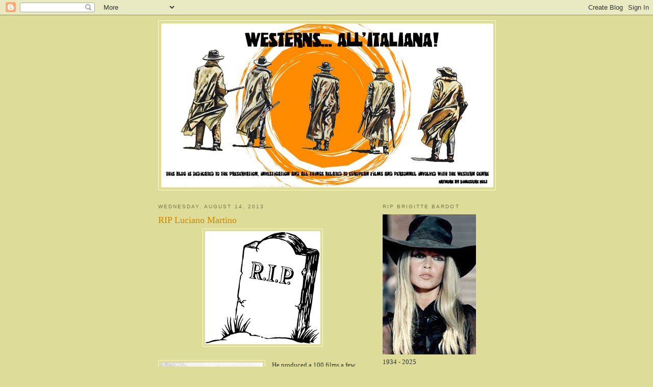

--- FILE ---
content_type: text/html; charset=UTF-8
request_url: https://westernsallitaliana.blogspot.com/2013/08/rip-luciano-martino.html?m=0
body_size: 18983
content:
<!DOCTYPE html>
<html dir='ltr'>
<head>
<link href='https://www.blogger.com/static/v1/widgets/2944754296-widget_css_bundle.css' rel='stylesheet' type='text/css'/>
<meta content='text/html; charset=UTF-8' http-equiv='Content-Type'/>
<meta content='blogger' name='generator'/>
<link href='https://westernsallitaliana.blogspot.com/favicon.ico' rel='icon' type='image/x-icon'/>
<link href='https://westernsallitaliana.blogspot.com/2013/08/rip-luciano-martino.html' rel='canonical'/>
<link rel="alternate" type="application/atom+xml" title=".Westerns...All&#39;Italiana! - Atom" href="https://westernsallitaliana.blogspot.com/feeds/posts/default" />
<link rel="alternate" type="application/rss+xml" title=".Westerns...All&#39;Italiana! - RSS" href="https://westernsallitaliana.blogspot.com/feeds/posts/default?alt=rss" />
<link rel="service.post" type="application/atom+xml" title=".Westerns...All&#39;Italiana! - Atom" href="https://www.blogger.com/feeds/6189974967302818072/posts/default" />

<link rel="alternate" type="application/atom+xml" title=".Westerns...All&#39;Italiana! - Atom" href="https://westernsallitaliana.blogspot.com/feeds/6900124160678294742/comments/default" />
<!--Can't find substitution for tag [blog.ieCssRetrofitLinks]-->
<link href='https://encrypted-tbn0.gstatic.com/images?q=tbn:ANd9GcRnJzJtJ17m6DQP5yIuHZRROZ-qv9ps5NsnLUGm1Q10ApVwUqNm' rel='image_src'/>
<meta content='https://westernsallitaliana.blogspot.com/2013/08/rip-luciano-martino.html' property='og:url'/>
<meta content='RIP Luciano Martino' property='og:title'/>
<meta content='    He produced a 100 films a few dozen as a screenwriter. From the 1960s through the 1980s he was very much present in the world of the Ita...' property='og:description'/>
<meta content='https://lh3.googleusercontent.com/blogger_img_proxy/AEn0k_tw9e5FhQ2uV56d3PGwMOkTKYQF38ZD4YIi7eJP5p6NVqbMdISQW05qBMkPeIzxYvLPHSh9sw4BieIB17jye-4_ctEElmO5IdpNlBn2HPMjzdtAjilhMiNFrObDOZL_CRryTnxhrrUFfoUvP1USLWoiqOAL6WIuhjT92dEjU5sLO_Tt2A-NO5cMyzE=w1200-h630-p-k-no-nu' property='og:image'/>
<title>.Westerns...All'Italiana!: RIP Luciano Martino</title>
<style id='page-skin-1' type='text/css'><!--
/*
-----------------------------------------------
Blogger Template Style
Name:     Minima Ochre
Date:     26 Feb 2004
Updated by: Blogger Team
----------------------------------------------- */
/* Use this with templates/template-twocol.html */
body {
background:#dddd99;
margin:0;
color:#333333;
font:x-small Georgia Serif;
font-size/* */:/**/small;
font-size: /**/small;
text-align: center;
}
a:link {
color:#668844;
text-decoration:none;
}
a:visited {
color:#999966;
text-decoration:none;
}
a:hover {
color:#cc8800;
text-decoration:underline;
}
a img {
border-width:0;
}
/* Header
-----------------------------------------------
*/
#header-wrapper {
width:660px;
margin:0 auto 10px;
border:1px solid #ffffcc;
}
#header-inner {
background-position: center;
margin-left: auto;
margin-right: auto;
}
#header {
margin: 5px;
border: 1px solid #ffffcc;
text-align: center;
color:#887744;
}
#header h1 {
margin:5px 5px 0;
padding:15px 20px .25em;
line-height:1.2em;
text-transform:uppercase;
letter-spacing:.2em;
font: normal normal 200% Georgia, Serif;
}
#header a {
color:#887744;
text-decoration:none;
}
#header a:hover {
color:#887744;
}
#header .description {
margin:0 5px 5px;
padding:0 20px 15px;
max-width:700px;
text-transform:uppercase;
letter-spacing:.2em;
line-height: 1.4em;
font: normal normal 78% 'Trebuchet MS', Trebuchet, Arial, Verdana, Sans-serif;
color: #aa8833;
}
#header img {
margin-left: auto;
margin-right: auto;
}
/* Outer-Wrapper
----------------------------------------------- */
#outer-wrapper {
width: 660px;
margin:0 auto;
padding:10px;
text-align:left;
font: normal normal 100% Georgia, Serif;
}
#main-wrapper {
width: 410px;
float: left;
word-wrap: break-word; /* fix for long text breaking sidebar float in IE */
overflow: hidden;     /* fix for long non-text content breaking IE sidebar float */
}
#sidebar-wrapper {
width: 220px;
float: right;
word-wrap: break-word; /* fix for long text breaking sidebar float in IE */
overflow: hidden;     /* fix for long non-text content breaking IE sidebar float */
}
/* Headings
----------------------------------------------- */
h2 {
margin:1.5em 0 .75em;
font:normal normal 78% 'Trebuchet MS',Trebuchet,Arial,Verdana,Sans-serif;
line-height: 1.4em;
text-transform:uppercase;
letter-spacing:.2em;
color:#777744;
}
/* Posts
-----------------------------------------------
*/
h2.date-header {
margin:1.5em 0 .5em;
}
.post {
margin:.5em 0 1.5em;
border-bottom:1px dotted #ffffcc;
padding-bottom:1.5em;
}
.post h3 {
margin:.25em 0 0;
padding:0 0 4px;
font-size:140%;
font-weight:normal;
line-height:1.4em;
color:#cc8800;
}
.post h3 a, .post h3 a:visited, .post h3 strong {
display:block;
text-decoration:none;
color:#cc8800;
font-weight:normal;
}
.post h3 strong, .post h3 a:hover {
color:#333333;
}
.post-body {
margin:0 0 .75em;
line-height:1.6em;
}
.post-body blockquote {
line-height:1.3em;
}
.post-footer {
margin: .75em 0;
color:#777744;
text-transform:uppercase;
letter-spacing:.1em;
font: normal normal 78% 'Trebuchet MS', Trebuchet, Arial, Verdana, Sans-serif;
line-height: 1.4em;
}
.comment-link {
margin-left:.6em;
}
.post img, table.tr-caption-container {
padding:4px;
border:1px solid #ffffcc;
}
.tr-caption-container img {
border: none;
padding: 0;
}
.post blockquote {
margin:1em 20px;
}
.post blockquote p {
margin:.75em 0;
}
/* Comments
----------------------------------------------- */
#comments h4 {
margin:1em 0;
font-weight: bold;
line-height: 1.4em;
text-transform:uppercase;
letter-spacing:.2em;
color: #777744;
}
#comments-block {
margin:1em 0 1.5em;
line-height:1.6em;
}
#comments-block .comment-author {
margin:.5em 0;
}
#comments-block .comment-body {
margin:.25em 0 0;
}
#comments-block .comment-footer {
margin:-.25em 0 2em;
line-height: 1.4em;
text-transform:uppercase;
letter-spacing:.1em;
}
#comments-block .comment-body p {
margin:0 0 .75em;
}
.deleted-comment {
font-style:italic;
color:gray;
}
.feed-links {
clear: both;
line-height: 2.5em;
}
#blog-pager-newer-link {
float: left;
}
#blog-pager-older-link {
float: right;
}
#blog-pager {
text-align: center;
}
/* Sidebar Content
----------------------------------------------- */
.sidebar {
color: #333333;
line-height: 1.5em;
}
.sidebar ul {
list-style:none;
margin:0 0 0;
padding:0 0 0;
}
.sidebar li {
margin:0;
padding-top:0;
padding-right:0;
padding-bottom:.25em;
padding-left:15px;
text-indent:-15px;
line-height:1.5em;
}
.sidebar .widget, .main .widget {
border-bottom:1px dotted #ffffcc;
margin:0 0 1.5em;
padding:0 0 1.5em;
}
.main .Blog {
border-bottom-width: 0;
}
/* Profile
----------------------------------------------- */
.profile-img {
float: left;
margin-top: 0;
margin-right: 5px;
margin-bottom: 5px;
margin-left: 0;
padding: 4px;
border: 1px solid #ffffcc;
}
.profile-data {
margin:0;
text-transform:uppercase;
letter-spacing:.1em;
font: normal normal 78% 'Trebuchet MS', Trebuchet, Arial, Verdana, Sans-serif;
color: #777744;
font-weight: bold;
line-height: 1.6em;
}
.profile-datablock {
margin:.5em 0 .5em;
}
.profile-textblock {
margin: 0.5em 0;
line-height: 1.6em;
}
.profile-link {
font: normal normal 78% 'Trebuchet MS', Trebuchet, Arial, Verdana, Sans-serif;
text-transform: uppercase;
letter-spacing: .1em;
}
/* Footer
----------------------------------------------- */
#footer {
width:660px;
clear:both;
margin:0 auto;
padding-top:15px;
line-height: 1.6em;
text-transform:uppercase;
letter-spacing:.1em;
text-align: center;
}

--></style>
<link href='https://www.blogger.com/dyn-css/authorization.css?targetBlogID=6189974967302818072&amp;zx=f375b214-4d22-4c85-a323-778e248e05cb' media='none' onload='if(media!=&#39;all&#39;)media=&#39;all&#39;' rel='stylesheet'/><noscript><link href='https://www.blogger.com/dyn-css/authorization.css?targetBlogID=6189974967302818072&amp;zx=f375b214-4d22-4c85-a323-778e248e05cb' rel='stylesheet'/></noscript>
<meta name='google-adsense-platform-account' content='ca-host-pub-1556223355139109'/>
<meta name='google-adsense-platform-domain' content='blogspot.com'/>

<!-- data-ad-client=ca-pub-2638735443585212 -->

</head>
<body>
<div class='navbar section' id='navbar'><div class='widget Navbar' data-version='1' id='Navbar1'><script type="text/javascript">
    function setAttributeOnload(object, attribute, val) {
      if(window.addEventListener) {
        window.addEventListener('load',
          function(){ object[attribute] = val; }, false);
      } else {
        window.attachEvent('onload', function(){ object[attribute] = val; });
      }
    }
  </script>
<div id="navbar-iframe-container"></div>
<script type="text/javascript" src="https://apis.google.com/js/platform.js"></script>
<script type="text/javascript">
      gapi.load("gapi.iframes:gapi.iframes.style.bubble", function() {
        if (gapi.iframes && gapi.iframes.getContext) {
          gapi.iframes.getContext().openChild({
              url: 'https://www.blogger.com/navbar/6189974967302818072?po\x3d6900124160678294742\x26origin\x3dhttps://westernsallitaliana.blogspot.com',
              where: document.getElementById("navbar-iframe-container"),
              id: "navbar-iframe"
          });
        }
      });
    </script><script type="text/javascript">
(function() {
var script = document.createElement('script');
script.type = 'text/javascript';
script.src = '//pagead2.googlesyndication.com/pagead/js/google_top_exp.js';
var head = document.getElementsByTagName('head')[0];
if (head) {
head.appendChild(script);
}})();
</script>
</div></div>
<div id='outer-wrapper'><div id='wrap2'>
<!-- skip links for text browsers -->
<span id='skiplinks' style='display:none;'>
<a href='#main'>skip to main </a> |
      <a href='#sidebar'>skip to sidebar</a>
</span>
<div id='header-wrapper'>
<div class='header section' id='header'><div class='widget Header' data-version='1' id='Header1'>
<div id='header-inner'>
<a href='https://westernsallitaliana.blogspot.com/?m=0' style='display: block'>
<img alt='.Westerns...All&#39;Italiana!' height='320px; ' id='Header1_headerimg' src='https://blogger.googleusercontent.com/img/b/R29vZ2xl/AVvXsEi-HjQ94Pl15RuStbzNomrymGToJ-YgEiP19P-a5oYrt0vWgnCWo36ot-61W1o2Qxoi0GXsxGO8sgaXDPqg7Punk_OHtRduGsJKvYovpKzLkmVcB37eL8DzxYXnlCfnglICFscHez3OnN0/s1600/WAI_OUATITW+banner+Feb21V2_UPLOAD.jpg' style='display: block' width='650px; '/>
</a>
</div>
</div></div>
</div>
<div id='content-wrapper'>
<div id='crosscol-wrapper' style='text-align:center'>
<div class='crosscol no-items section' id='crosscol'></div>
</div>
<div id='main-wrapper'>
<div class='main section' id='main'><div class='widget Blog' data-version='1' id='Blog1'>
<div class='blog-posts hfeed'>

          <div class="date-outer">
        
<h2 class='date-header'><span>Wednesday, August 14, 2013</span></h2>

          <div class="date-posts">
        
<div class='post-outer'>
<div class='post hentry uncustomized-post-template' itemprop='blogPost' itemscope='itemscope' itemtype='http://schema.org/BlogPosting'>
<meta content='https://encrypted-tbn0.gstatic.com/images?q=tbn:ANd9GcRnJzJtJ17m6DQP5yIuHZRROZ-qv9ps5NsnLUGm1Q10ApVwUqNm' itemprop='image_url'/>
<meta content='6189974967302818072' itemprop='blogId'/>
<meta content='6900124160678294742' itemprop='postId'/>
<a name='6900124160678294742'></a>
<h3 class='post-title entry-title' itemprop='name'>
RIP Luciano Martino
</h3>
<div class='post-header'>
<div class='post-header-line-1'></div>
</div>
<div class='post-body entry-content' id='post-body-6900124160678294742' itemprop='description articleBody'>
<div class="separator" style="clear: both; text-align: center;">
<a href="https://encrypted-tbn0.gstatic.com/images?q=tbn:ANd9GcRnJzJtJ17m6DQP5yIuHZRROZ-qv9ps5NsnLUGm1Q10ApVwUqNm" imageanchor="1" style="margin-left: 1em; margin-right: 1em;"><img border="0" src="https://encrypted-tbn0.gstatic.com/images?q=tbn:ANd9GcRnJzJtJ17m6DQP5yIuHZRROZ-qv9ps5NsnLUGm1Q10ApVwUqNm" /></a></div>
<br />
<div class="separator" style="clear: both; margin: 0in 0in 0pt; text-align: left;">
<a href="https://blogger.googleusercontent.com/img/b/R29vZ2xl/AVvXsEgZfdzKgSVyw-P6WNPJ0KZ08KlW2_ucYAHWnY2JHryqcXVx5_c6Aacl2IzXseRBFqBEtrZSRdSUL590uCSCcOAHh5qN0axi4tuWAuhZem603pGMIFOnOeg7nKPICOel06XztIac2C8haL4/s1600/14+Martino.png" imageanchor="1" style="clear: left; float: left; margin-bottom: 1em; margin-right: 1em;"><img border="0" height="199" src="https://blogger.googleusercontent.com/img/b/R29vZ2xl/AVvXsEgZfdzKgSVyw-P6WNPJ0KZ08KlW2_ucYAHWnY2JHryqcXVx5_c6Aacl2IzXseRBFqBEtrZSRdSUL590uCSCcOAHh5qN0axi4tuWAuhZem603pGMIFOnOeg7nKPICOel06XztIac2C8haL4/s200/14+Martino.png" width="200" /></a>He produced a 100 films a few dozen as a screenwriter.
From the 1960s through the 1980s he was very much present in the world of the
Italian cinema. Luciano Martino, died today, August 14<sup>th</sup>, 2013 in
Kenya. He would have been 80 on December 22<sup>nd</sup>. With his brother
director Sergio he was involved in a factory of B movie cult films of various
genres, from peplum to crime to sex comedies. Titles such as &#8220;Milano Trema&#8221;, &#8220;Giants
of Rome&#8221; but also a very long list of movies that remain in the minds of many,
sexy and itchy in the years when there was no free sex free on the internet and
the maximum was the B-side of Nadia Cassini and Edwige Fenech in the shower.<o:p></o:p></div>
<br />
<div class="MsoNoSpacing" style="margin: 0in 0in 0pt;">
<o:p>&nbsp;</o:p></div>
He produced films like &#8220;Giovannona coscialunga disonorata
con onore'&#8221;, &#8220;Quel gran pezzo dell'Ubalda&#8221;, the long series of the teacher and
the soldier, 'Cream Horn' certainly has a place in the history of Italian
cinema. He launched many beauties of the time, including Barbara Bouchet,
Gloria Guida but especially Edwige Fenech who was then his companion for many
years. Towards the mid-80s, when film began to give way to the supermarket,
Martino was oriented towards producing the TV drama series such as Turbo or TV
movie as a state secret by Giuseppe Ferrara. It was he who in 1987 debuted the
then unknown Nicole Kidman whom he chose for the TV movie An Australian in
Rome. Luciano - he told his brother Sergio, who was contacted by ANSA - he
loved being in Malindi, even though it was plagued by a bad heart. Last night he
was fine, except for a low-grade fever, he had dinner with some friends. Then
tonight he was suffering from pulmonary edema and died during the flight to
Nairobi. Maybe - he concluded he went the way he wanted.''<o:p></o:p><br />
<o:p>&nbsp;</o:p><br />
Edwige Fenech sobbed: &#8220;We loved one another so well; it
was a life of respect that is gone today. He has been a large part of my life.
I am so saddened that I can hardly speak of him now&#8221;. Lino Banfi fondly recalls
his career and profitability: &#8220;To Luciano Martino I owe so much: we have come a
long piece of road together, punctuated by more than 40 films he has produced and
largely directed by his brother Sergio&#8221; . Among the anecdotes, Banfi said: &#8220;As
a joke from the past thirty years and I and Edwige Fenech, used to say that he
should put on the table a picture of us both of the same size: we made you
enrich the world of sex comedies. And he answered: It has been well worthwhile.
He was right. He has remained a great friendship between us: he was a great
man, I love him very much.''<o:p></o:p><br />
<o:p>&nbsp;</o:p><br />
Martino was involved in thirteen Euro-westerns as a
producer and screenwriter.<o:p></o:p><br />
<br />
<div class="MsoNoSpacing" style="margin: 0in 0in 0pt;">
<o:p>&nbsp;</o:p></div>
<b style="mso-bidi-font-weight: normal;"><u>Luciano
Martino&#8217;s western &#8211; producer, writer, screenwriter.<o:p></o:p></u></b><br />
Buffalo Bill, Hero of the Far West &#8211; 1965 [screenwriter]<o:p></o:p><br />
The Man from Nowhere &#8211; 1966 [writer]<o:p></o:p><br />
$10,000 for a Massacre &#8211; 1967 [producer, writer]<o:p></o:p><br />
One More to Hell &#8211; 1968 [producer, writer]<o:p></o:p><br />
Vengeance is Mine &#8211; 1968 [producer, writer]<o:p></o:p><br />
Stagecoach of the Condemned &#8211; 1970 [writer]<o:p></o:p><br />
Gunman in Town &#8211; 1970 [producer]<o:p></o:p><br />
Dig Your Grave Friend&#8230; Sabata&#8217;s Coming &#8211; 1971 [writer]<o:p></o:p><br />
His Name was Holy Ghost &#8211; 1972 [producer]<o:p></o:p><br />
My Horse, My Gun, Your Widow &#8211; 1972 [producer]<o:p></o:p><br />
A Man Called Invincible &#8211; 1973 [producer]<o:p></o:p><br />
Zorro &#8211; 1975 [producer]<o:p></o:p><br />
A Man Called Blade &#8211; 1977 [producer<o:p></o:p>
<div style='clear: both;'></div>
</div>
<div class='post-footer'>
<div class='post-footer-line post-footer-line-1'>
<span class='post-author vcard'>
Posted by
<span class='fn' itemprop='author' itemscope='itemscope' itemtype='http://schema.org/Person'>
<meta content='https://www.blogger.com/profile/08555044041861931878' itemprop='url'/>
<a class='g-profile' href='https://www.blogger.com/profile/08555044041861931878' rel='author' title='author profile'>
<span itemprop='name'>Tom B.</span>
</a>
</span>
</span>
<span class='post-timestamp'>
at
<meta content='https://westernsallitaliana.blogspot.com/2013/08/rip-luciano-martino.html' itemprop='url'/>
<a class='timestamp-link' href='https://westernsallitaliana.blogspot.com/2013/08/rip-luciano-martino.html?m=0' rel='bookmark' title='permanent link'><abbr class='published' itemprop='datePublished' title='2013-08-14T14:12:00-07:00'>2:12&#8239;PM</abbr></a>
</span>
<span class='post-comment-link'>
</span>
<span class='post-icons'>
<span class='item-control blog-admin pid-1352741432'>
<a href='https://www.blogger.com/post-edit.g?blogID=6189974967302818072&postID=6900124160678294742&from=pencil' title='Edit Post'>
<img alt='' class='icon-action' height='18' src='https://resources.blogblog.com/img/icon18_edit_allbkg.gif' width='18'/>
</a>
</span>
</span>
<div class='post-share-buttons goog-inline-block'>
</div>
</div>
<div class='post-footer-line post-footer-line-2'>
<span class='post-labels'>
</span>
</div>
<div class='post-footer-line post-footer-line-3'>
<span class='post-location'>
</span>
</div>
</div>
</div>
<div class='comments' id='comments'>
<a name='comments'></a>
<h4>2 comments:</h4>
<div class='comments-content'>
<script async='async' src='' type='text/javascript'></script>
<script type='text/javascript'>
    (function() {
      var items = null;
      var msgs = null;
      var config = {};

// <![CDATA[
      var cursor = null;
      if (items && items.length > 0) {
        cursor = parseInt(items[items.length - 1].timestamp) + 1;
      }

      var bodyFromEntry = function(entry) {
        var text = (entry &&
                    ((entry.content && entry.content.$t) ||
                     (entry.summary && entry.summary.$t))) ||
            '';
        if (entry && entry.gd$extendedProperty) {
          for (var k in entry.gd$extendedProperty) {
            if (entry.gd$extendedProperty[k].name == 'blogger.contentRemoved') {
              return '<span class="deleted-comment">' + text + '</span>';
            }
          }
        }
        return text;
      }

      var parse = function(data) {
        cursor = null;
        var comments = [];
        if (data && data.feed && data.feed.entry) {
          for (var i = 0, entry; entry = data.feed.entry[i]; i++) {
            var comment = {};
            // comment ID, parsed out of the original id format
            var id = /blog-(\d+).post-(\d+)/.exec(entry.id.$t);
            comment.id = id ? id[2] : null;
            comment.body = bodyFromEntry(entry);
            comment.timestamp = Date.parse(entry.published.$t) + '';
            if (entry.author && entry.author.constructor === Array) {
              var auth = entry.author[0];
              if (auth) {
                comment.author = {
                  name: (auth.name ? auth.name.$t : undefined),
                  profileUrl: (auth.uri ? auth.uri.$t : undefined),
                  avatarUrl: (auth.gd$image ? auth.gd$image.src : undefined)
                };
              }
            }
            if (entry.link) {
              if (entry.link[2]) {
                comment.link = comment.permalink = entry.link[2].href;
              }
              if (entry.link[3]) {
                var pid = /.*comments\/default\/(\d+)\?.*/.exec(entry.link[3].href);
                if (pid && pid[1]) {
                  comment.parentId = pid[1];
                }
              }
            }
            comment.deleteclass = 'item-control blog-admin';
            if (entry.gd$extendedProperty) {
              for (var k in entry.gd$extendedProperty) {
                if (entry.gd$extendedProperty[k].name == 'blogger.itemClass') {
                  comment.deleteclass += ' ' + entry.gd$extendedProperty[k].value;
                } else if (entry.gd$extendedProperty[k].name == 'blogger.displayTime') {
                  comment.displayTime = entry.gd$extendedProperty[k].value;
                }
              }
            }
            comments.push(comment);
          }
        }
        return comments;
      };

      var paginator = function(callback) {
        if (hasMore()) {
          var url = config.feed + '?alt=json&v=2&orderby=published&reverse=false&max-results=50';
          if (cursor) {
            url += '&published-min=' + new Date(cursor).toISOString();
          }
          window.bloggercomments = function(data) {
            var parsed = parse(data);
            cursor = parsed.length < 50 ? null
                : parseInt(parsed[parsed.length - 1].timestamp) + 1
            callback(parsed);
            window.bloggercomments = null;
          }
          url += '&callback=bloggercomments';
          var script = document.createElement('script');
          script.type = 'text/javascript';
          script.src = url;
          document.getElementsByTagName('head')[0].appendChild(script);
        }
      };
      var hasMore = function() {
        return !!cursor;
      };
      var getMeta = function(key, comment) {
        if ('iswriter' == key) {
          var matches = !!comment.author
              && comment.author.name == config.authorName
              && comment.author.profileUrl == config.authorUrl;
          return matches ? 'true' : '';
        } else if ('deletelink' == key) {
          return config.baseUri + '/comment/delete/'
               + config.blogId + '/' + comment.id;
        } else if ('deleteclass' == key) {
          return comment.deleteclass;
        }
        return '';
      };

      var replybox = null;
      var replyUrlParts = null;
      var replyParent = undefined;

      var onReply = function(commentId, domId) {
        if (replybox == null) {
          // lazily cache replybox, and adjust to suit this style:
          replybox = document.getElementById('comment-editor');
          if (replybox != null) {
            replybox.height = '250px';
            replybox.style.display = 'block';
            replyUrlParts = replybox.src.split('#');
          }
        }
        if (replybox && (commentId !== replyParent)) {
          replybox.src = '';
          document.getElementById(domId).insertBefore(replybox, null);
          replybox.src = replyUrlParts[0]
              + (commentId ? '&parentID=' + commentId : '')
              + '#' + replyUrlParts[1];
          replyParent = commentId;
        }
      };

      var hash = (window.location.hash || '#').substring(1);
      var startThread, targetComment;
      if (/^comment-form_/.test(hash)) {
        startThread = hash.substring('comment-form_'.length);
      } else if (/^c[0-9]+$/.test(hash)) {
        targetComment = hash.substring(1);
      }

      // Configure commenting API:
      var configJso = {
        'maxDepth': config.maxThreadDepth
      };
      var provider = {
        'id': config.postId,
        'data': items,
        'loadNext': paginator,
        'hasMore': hasMore,
        'getMeta': getMeta,
        'onReply': onReply,
        'rendered': true,
        'initComment': targetComment,
        'initReplyThread': startThread,
        'config': configJso,
        'messages': msgs
      };

      var render = function() {
        if (window.goog && window.goog.comments) {
          var holder = document.getElementById('comment-holder');
          window.goog.comments.render(holder, provider);
        }
      };

      // render now, or queue to render when library loads:
      if (window.goog && window.goog.comments) {
        render();
      } else {
        window.goog = window.goog || {};
        window.goog.comments = window.goog.comments || {};
        window.goog.comments.loadQueue = window.goog.comments.loadQueue || [];
        window.goog.comments.loadQueue.push(render);
      }
    })();
// ]]>
  </script>
<div id='comment-holder'>
<div class="comment-thread toplevel-thread"><ol id="top-ra"><li class="comment" id="c2251141689717900900"><div class="avatar-image-container"><img src="//resources.blogblog.com/img/blank.gif" alt=""/></div><div class="comment-block"><div class="comment-header"><cite class="user">Anonymous</cite><span class="icon user "></span><span class="datetime secondary-text"><a rel="nofollow" href="https://westernsallitaliana.blogspot.com/2013/08/rip-luciano-martino.html?showComment=1376536676308&amp;m=0#c2251141689717900900">August 14, 2013 at 8:17&#8239;PM</a></span></div><p class="comment-content">Such a talented artist, lots of interesting projects.<br><br><a href="http://systemofgreatness.com/" rel="nofollow"><i>System of Greatness</i></a></p><span class="comment-actions secondary-text"><a class="comment-reply" target="_self" data-comment-id="2251141689717900900">Reply</a><span class="item-control blog-admin blog-admin pid-351771725"><a target="_self" href="https://www.blogger.com/comment/delete/6189974967302818072/2251141689717900900">Delete</a></span></span></div><div class="comment-replies"><div id="c2251141689717900900-rt" class="comment-thread inline-thread hidden"><span class="thread-toggle thread-expanded"><span class="thread-arrow"></span><span class="thread-count"><a target="_self">Replies</a></span></span><ol id="c2251141689717900900-ra" class="thread-chrome thread-expanded"><div></div><div id="c2251141689717900900-continue" class="continue"><a class="comment-reply" target="_self" data-comment-id="2251141689717900900">Reply</a></div></ol></div></div><div class="comment-replybox-single" id="c2251141689717900900-ce"></div></li><li class="comment" id="c6271723287859975759"><div class="avatar-image-container"><img src="//resources.blogblog.com/img/blank.gif" alt=""/></div><div class="comment-block"><div class="comment-header"><cite class="user">Anonymous</cite><span class="icon user "></span><span class="datetime secondary-text"><a rel="nofollow" href="https://westernsallitaliana.blogspot.com/2013/08/rip-luciano-martino.html?showComment=1376911472511&amp;m=0#c6271723287859975759">August 19, 2013 at 4:24&#8239;AM</a></span></div><p class="comment-content">From Brazil, a big respect for this talented man...<br><br>RIP, Luciano Martino!<br><br>Stephan Segantini</p><span class="comment-actions secondary-text"><a class="comment-reply" target="_self" data-comment-id="6271723287859975759">Reply</a><span class="item-control blog-admin blog-admin pid-351771725"><a target="_self" href="https://www.blogger.com/comment/delete/6189974967302818072/6271723287859975759">Delete</a></span></span></div><div class="comment-replies"><div id="c6271723287859975759-rt" class="comment-thread inline-thread hidden"><span class="thread-toggle thread-expanded"><span class="thread-arrow"></span><span class="thread-count"><a target="_self">Replies</a></span></span><ol id="c6271723287859975759-ra" class="thread-chrome thread-expanded"><div></div><div id="c6271723287859975759-continue" class="continue"><a class="comment-reply" target="_self" data-comment-id="6271723287859975759">Reply</a></div></ol></div></div><div class="comment-replybox-single" id="c6271723287859975759-ce"></div></li></ol><div id="top-continue" class="continue"><a class="comment-reply" target="_self">Add comment</a></div><div class="comment-replybox-thread" id="top-ce"></div><div class="loadmore hidden" data-post-id="6900124160678294742"><a target="_self">Load more...</a></div></div>
</div>
</div>
<p class='comment-footer'>
<div class='comment-form'>
<a name='comment-form'></a>
<p>
</p>
<a href='https://www.blogger.com/comment/frame/6189974967302818072?po=6900124160678294742&hl=en&saa=85391&origin=https://westernsallitaliana.blogspot.com' id='comment-editor-src'></a>
<iframe allowtransparency='true' class='blogger-iframe-colorize blogger-comment-from-post' frameborder='0' height='410px' id='comment-editor' name='comment-editor' src='' width='100%'></iframe>
<script src='https://www.blogger.com/static/v1/jsbin/2830521187-comment_from_post_iframe.js' type='text/javascript'></script>
<script type='text/javascript'>
      BLOG_CMT_createIframe('https://www.blogger.com/rpc_relay.html');
    </script>
</div>
</p>
<div id='backlinks-container'>
<div id='Blog1_backlinks-container'>
</div>
</div>
</div>
</div>

        </div></div>
      
</div>
<div class='blog-pager' id='blog-pager'>
<span id='blog-pager-newer-link'>
<a class='blog-pager-newer-link' href='https://westernsallitaliana.blogspot.com/2013/08/franco-de-gemini-harmonica-player-who.html?m=0' id='Blog1_blog-pager-newer-link' title='Newer Post'>Newer Post</a>
</span>
<span id='blog-pager-older-link'>
<a class='blog-pager-older-link' href='https://westernsallitaliana.blogspot.com/2013/08/new-spaghetti-western-book-announced.html?m=0' id='Blog1_blog-pager-older-link' title='Older Post'>Older Post</a>
</span>
<a class='home-link' href='https://westernsallitaliana.blogspot.com/?m=0'>Home</a>
<div class='blog-mobile-link'>
<a href='https://westernsallitaliana.blogspot.com/2013/08/rip-luciano-martino.html?m=1'>View mobile version</a>
</div>
</div>
<div class='clear'></div>
<div class='post-feeds'>
<div class='feed-links'>
Subscribe to:
<a class='feed-link' href='https://westernsallitaliana.blogspot.com/feeds/6900124160678294742/comments/default' target='_blank' type='application/atom+xml'>Post Comments (Atom)</a>
</div>
</div>
</div></div>
</div>
<div id='sidebar-wrapper'>
<div class='sidebar section' id='sidebar'><div class='widget Image' data-version='1' id='Image6'>
<h2>RIP Brigitte Bardot</h2>
<div class='widget-content'>
<a href='https://variety.com/2025/film/obituaries-people-news/brigitte-bardot-dead-and-god-created-women-contempt-1236618646/'>
<img alt='RIP Brigitte Bardot' height='275' id='Image6_img' src='https://blogger.googleusercontent.com/img/a/AVvXsEiUDhOBUgN9Vg554Zl6yiSmP9A2H5-1xFHlyeuXE0Y65TT-TSyEnmZH2F7mxwbIOPJ0HNrIpgoYmbgJU6jCvGRWSdI5uZcNC5qgagN0oHrO8vl2EKAPD9Lji_rfuWdPfpKmmQb_w8552OExehVCDZ5d8-n84hOfj7C5J7H3Yuo1MGDtYOv4RF7gxOTbUPXT=s275' width='183'/>
</a>
<br/>
<span class='caption'>1934 - 2025</span>
</div>
<div class='clear'></div>
</div><div class='widget Image' data-version='1' id='Image5'>
<h2>Poblado Nativo Americano  April 3 &amp; 4 2026</h2>
<div class='widget-content'>
<img alt='Poblado Nativo Americano  April 3 &amp; 4 2026' height='330' id='Image5_img' src='https://blogger.googleusercontent.com/img/a/AVvXsEg_tCFCl5zOZ96VH_sdsuLQ3DIec5zuPVzWRAt-mhsOKvJ2yrpwLJz2YYBzPU5i_u6c8_YaebEE_gtFQMBIop6mNopquOQP_zngqxnku598cMmM-0xzIwTCnh03CSlE2mM-QXbbOXFphYCY7F12CMQTPxogC3iklev5cAVZ9YcqGhJ3bFybs-noN7efg-r5=s330' width='220'/>
<br/>
<span class='caption'>Oasys / Mini Hollywood</span>
</div>
<div class='clear'></div>
</div><div class='widget Image' data-version='1' id='Image3'>
<h2>Discovering Morricone - Ensemble Sumphony Orchestra</h2>
<div class='widget-content'>
<a href='https://www.seetickets.com/tour/discovering-morricone?fbclid=IwY2xjawOPGthleHRuA2FlbQIxMQBzcnRjBmFwcF9pZBAyMjIwMzkxNzg4MjAwODkyAAEeQqE2TmGOovk1eyHR6yhxwMTUq3NE8H-xK0pSxIgM256n-melS8dxSV9WU7w_aem_JESIK6SAfmCmXfzLTAAn_g'>
<img alt='Discovering Morricone - Ensemble Sumphony Orchestra' height='220' id='Image3_img' src='https://blogger.googleusercontent.com/img/a/AVvXsEiKZYpI4WstiUGxE89AZKnVX1XE4ACahj3hBiTlglOZ3xo_oqmRoh2BT76a4ycdyWgSYkypXQUh_BHvPwI57XGtuutGOFk9hvLvLjk5uSZEpAq4U7hNPr5zBflwzAkLeghq9mTRLgz604wIIXHKrQd0Ii2Nho0SeDfdmK-L8isjT_31EM9lHXm7rRV5mGhu=s220' width='220'/>
</a>
<br/>
<span class='caption'>March 30, 31, April 1, 2</span>
</div>
<div class='clear'></div>
</div><div class='widget Image' data-version='1' id='Image7'>
<h2>Adelaid Fringe Festival</h2>
<div class='widget-content'>
<a href='https://adelaidefringe.com.au/about-us'>
<img alt='Adelaid Fringe Festival' height='275' id='Image7_img' src='https://blogger.googleusercontent.com/img/a/AVvXsEgm9nCITKGr6doSa4TJ3rEEzno8oty9pgXUnnfpkEQyAmsGNiNQwZ2mzbV33A0yIvD1iUkpnYWqi2Sc2SHg8juCdG-lgXEcnNMrpc8_jZ-oTG80O0VfjsvkzuLTRYDtmfE2SS8qxnDU1pStZtCPzufSQVo-Ty5_za7okVSqtopDUzyM4QnThbmDufLrKDi_=s275' width='220'/>
</a>
<br/>
<span class='caption'>February 20 - March 23, 2026</span>
</div>
<div class='clear'></div>
</div><div class='widget HTML' data-version='1' id='HTML4'>
<h2 class='title'>Awarded Top 20 Blog Site</h2>
<div class='widget-content'>
<img alt="Western Fiction Blogs" src="https://blog.feedspot.com/wp-content/uploads/2019/04/western_fiction_216px.png?x51349" />
</div>
<div class='clear'></div>
</div><div class='widget Image' data-version='1' id='Image1'>
<h2>Dime Store Cult</h2>
<div class='widget-content'>
<a href='https://www.etsy.com/uk/shop/DimestoreKult?'>
<img alt='Dime Store Cult' height='220' id='Image1_img' src='https://blogger.googleusercontent.com/img/b/R29vZ2xl/AVvXsEiNecAtY98YF3aNamhij1j6tHSOcs9g5GPNqZ8Rn9wUhQp9V4kOLg1qJhS5pr5ZLR5G6HhG1sz0LAVmRKtdsbMD7tI4OkSuMSObPFJu0gkHFEEY6DSelO9M41rFUAzppsaTjYgOjPkpjso/s220/2+Dimestore.jpg' width='220'/>
</a>
<br/>
</div>
<div class='clear'></div>
</div><div class='widget HTML' data-version='1' id='HTML3'>
<h2 class='title'>StatCounter</h2>
<div class='widget-content'>
<!-- Start of StatCounter Code for Blogger / Blogspot -->
<script type="text/javascript">
//<![CDATA[
var sc_project=11545226; 
var sc_invisible=0; 
var sc_security="844336ef"; 
var scJsHost = (("https:" == document.location.protocol) ? "https://secure." : "http://www.");
document.write("<sc"+"ript type='text/javascript' src='" + scJsHost+ "statcounter.com/counter/counter_xhtml.js'></"+"script>");
//]]>
</script>
<noscript><div class="statcounter mobile='yes' "><a title="Web Analytics" href="http://statcounter.com/" class="statcounter"><img class="statcounter" src="//c.statcounter.com/11545226/0/844336ef/0/" alt="Web Analytics" /></a></div></noscript>
<!-- End of StatCounter Code for Blogger / Blogspot -->
</div>
<div class='clear'></div>
</div><div class='widget HTML' data-version='1' id='HTML1'>
<h2 class='title'>Counter</h2>
<div class='widget-content'>
<!-- Start of StatCounter Code -->
<script type="text/javascript">
var sc_project=6580941; 
var sc_invisible=0; 
var sc_security="8d6ea167"; 
</script>

<script type="text/javascript" src="//www.statcounter.com/counter/counter_xhtml.js"></script><noscript><div class="statcounter"><a title="counter to blogger" class="statcounter" href="http://statcounter.com/blogger/"><img class="statcounter" src="https://lh3.googleusercontent.com/blogger_img_proxy/AEn0k_soLIVfAmCDdJjNHrd7VQbDhjjU6H3_37Tcz6t3DZ29p7OCHlTNdTl2kI3a5srs4jiTul_1P7dH39oYX-MQFfUEj8C9l1LimK6XMQ7kiTfNk1w=s0-d" alt="counter to blogger"></a></div></noscript>
<!-- End of StatCounter Code -->
</div>
<div class='clear'></div>
</div><div class='widget Image' data-version='1' id='Image2'>
<h2>The Spaghetti Western Database</h2>
<div class='widget-content'>
<a href='https://www.spaghetti-western.net/index.php/Main_Page'>
<img alt='The Spaghetti Western Database' height='218' id='Image2_img' src='https://blogger.googleusercontent.com/img/a/AVvXsEgHcvAanZkko2EDA0-b8OiM5po9vv04V8jG2RrLYwqqG0bLLd7JOt3xRoaKyeKeO02OakEyPMVvuZR9VbQwKyz8FTHBTulQmyoC2tu8Xigkbfzaur2eHabvWRXz_ZG8di6D9AuoRDIyDmhu3ZqHtyTP_sau1REwqkVSFeeWdGLEfHIGsrhQ52RNKnXbtMc=s288' width='288'/>
</a>
<br/>
</div>
<div class='clear'></div>
</div><div class='widget HTML' data-version='1' id='HTML2'>
<h2 class='title'>Twitter</h2>
<div class='widget-content'>
<a href="http://www.twitter.com/ItalianWesterns"><img src="https://lh3.googleusercontent.com/blogger_img_proxy/AEn0k_tYS803zJmm9Ub9MiqfNaYuzl2DEeyv1zm2zC7zpTVIZHJiMKlsDrdX7Ns0ufcLGCgkfqoe7NcW5re7OECtiv5cfp0d-hXG06EfQtBSJAz0rLkYqk_F5QE=s0-d" alt="Follow ItalianWesterns on Twitter"></a>
</div>
<div class='clear'></div>
</div><div class='widget BlogList' data-version='1' id='BlogList1'>
<h2 class='title'>My Blog List</h2>
<div class='widget-content'>
<div class='blog-list-container' id='BlogList1_container'>
<ul id='BlogList1_blogs'>
</ul>
<div class='clear'></div>
</div>
</div>
</div><div class='widget LinkList' data-version='1' id='LinkList1'>
<h2>Westerns... All'Italiana!</h2>
<div class='widget-content'>
<ul>
<li><a href='http://planet.spaghetti-western.net/'>Planet Spaghetti-Westerns</a></li>
</ul>
<div class='clear'></div>
</div>
</div><div class='widget Followers' data-version='1' id='Followers2'>
<h2 class='title'>Followers</h2>
<div class='widget-content'>
<div id='Followers2-wrapper'>
<div style='margin-right:2px;'>
<div><script type="text/javascript" src="https://apis.google.com/js/platform.js"></script>
<div id="followers-iframe-container"></div>
<script type="text/javascript">
    window.followersIframe = null;
    function followersIframeOpen(url) {
      gapi.load("gapi.iframes", function() {
        if (gapi.iframes && gapi.iframes.getContext) {
          window.followersIframe = gapi.iframes.getContext().openChild({
            url: url,
            where: document.getElementById("followers-iframe-container"),
            messageHandlersFilter: gapi.iframes.CROSS_ORIGIN_IFRAMES_FILTER,
            messageHandlers: {
              '_ready': function(obj) {
                window.followersIframe.getIframeEl().height = obj.height;
              },
              'reset': function() {
                window.followersIframe.close();
                followersIframeOpen("https://www.blogger.com/followers/frame/6189974967302818072?colors\x3dCgt0cmFuc3BhcmVudBILdHJhbnNwYXJlbnQaByMzMzMzMzMiByM2Njg4NDQqByNkZGRkOTkyByNjYzg4MDA6ByMzMzMzMzNCByM2Njg4NDRKByNhYTg4MzNSByM2Njg4NDRaC3RyYW5zcGFyZW50\x26pageSize\x3d21\x26hl\x3den\x26origin\x3dhttps://westernsallitaliana.blogspot.com");
              },
              'open': function(url) {
                window.followersIframe.close();
                followersIframeOpen(url);
              }
            }
          });
        }
      });
    }
    followersIframeOpen("https://www.blogger.com/followers/frame/6189974967302818072?colors\x3dCgt0cmFuc3BhcmVudBILdHJhbnNwYXJlbnQaByMzMzMzMzMiByM2Njg4NDQqByNkZGRkOTkyByNjYzg4MDA6ByMzMzMzMzNCByM2Njg4NDRKByNhYTg4MzNSByM2Njg4NDRaC3RyYW5zcGFyZW50\x26pageSize\x3d21\x26hl\x3den\x26origin\x3dhttps://westernsallitaliana.blogspot.com");
  </script></div>
</div>
</div>
<div class='clear'></div>
</div>
</div><div class='widget BlogArchive' data-version='1' id='BlogArchive2'>
<h2>Blog Archive</h2>
<div class='widget-content'>
<div id='ArchiveList'>
<div id='BlogArchive2_ArchiveList'>
<ul class='hierarchy'>
<li class='archivedate collapsed'>
<a class='toggle' href='javascript:void(0)'>
<span class='zippy'>

        &#9658;&#160;
      
</span>
</a>
<a class='post-count-link' href='https://westernsallitaliana.blogspot.com/2026/?m=0'>
2026
</a>
<span class='post-count' dir='ltr'>(108)</span>
<ul class='hierarchy'>
<li class='archivedate collapsed'>
<a class='toggle' href='javascript:void(0)'>
<span class='zippy'>

        &#9658;&#160;
      
</span>
</a>
<a class='post-count-link' href='https://westernsallitaliana.blogspot.com/2026/01/?m=0'>
January
</a>
<span class='post-count' dir='ltr'>(108)</span>
</li>
</ul>
</li>
</ul>
<ul class='hierarchy'>
<li class='archivedate collapsed'>
<a class='toggle' href='javascript:void(0)'>
<span class='zippy'>

        &#9658;&#160;
      
</span>
</a>
<a class='post-count-link' href='https://westernsallitaliana.blogspot.com/2025/?m=0'>
2025
</a>
<span class='post-count' dir='ltr'>(1702)</span>
<ul class='hierarchy'>
<li class='archivedate collapsed'>
<a class='toggle' href='javascript:void(0)'>
<span class='zippy'>

        &#9658;&#160;
      
</span>
</a>
<a class='post-count-link' href='https://westernsallitaliana.blogspot.com/2025/12/?m=0'>
December
</a>
<span class='post-count' dir='ltr'>(141)</span>
</li>
</ul>
<ul class='hierarchy'>
<li class='archivedate collapsed'>
<a class='toggle' href='javascript:void(0)'>
<span class='zippy'>

        &#9658;&#160;
      
</span>
</a>
<a class='post-count-link' href='https://westernsallitaliana.blogspot.com/2025/11/?m=0'>
November
</a>
<span class='post-count' dir='ltr'>(151)</span>
</li>
</ul>
<ul class='hierarchy'>
<li class='archivedate collapsed'>
<a class='toggle' href='javascript:void(0)'>
<span class='zippy'>

        &#9658;&#160;
      
</span>
</a>
<a class='post-count-link' href='https://westernsallitaliana.blogspot.com/2025/10/?m=0'>
October
</a>
<span class='post-count' dir='ltr'>(146)</span>
</li>
</ul>
<ul class='hierarchy'>
<li class='archivedate collapsed'>
<a class='toggle' href='javascript:void(0)'>
<span class='zippy'>

        &#9658;&#160;
      
</span>
</a>
<a class='post-count-link' href='https://westernsallitaliana.blogspot.com/2025/09/?m=0'>
September
</a>
<span class='post-count' dir='ltr'>(149)</span>
</li>
</ul>
<ul class='hierarchy'>
<li class='archivedate collapsed'>
<a class='toggle' href='javascript:void(0)'>
<span class='zippy'>

        &#9658;&#160;
      
</span>
</a>
<a class='post-count-link' href='https://westernsallitaliana.blogspot.com/2025/08/?m=0'>
August
</a>
<span class='post-count' dir='ltr'>(158)</span>
</li>
</ul>
<ul class='hierarchy'>
<li class='archivedate collapsed'>
<a class='toggle' href='javascript:void(0)'>
<span class='zippy'>

        &#9658;&#160;
      
</span>
</a>
<a class='post-count-link' href='https://westernsallitaliana.blogspot.com/2025/07/?m=0'>
July
</a>
<span class='post-count' dir='ltr'>(139)</span>
</li>
</ul>
<ul class='hierarchy'>
<li class='archivedate collapsed'>
<a class='toggle' href='javascript:void(0)'>
<span class='zippy'>

        &#9658;&#160;
      
</span>
</a>
<a class='post-count-link' href='https://westernsallitaliana.blogspot.com/2025/06/?m=0'>
June
</a>
<span class='post-count' dir='ltr'>(140)</span>
</li>
</ul>
<ul class='hierarchy'>
<li class='archivedate collapsed'>
<a class='toggle' href='javascript:void(0)'>
<span class='zippy'>

        &#9658;&#160;
      
</span>
</a>
<a class='post-count-link' href='https://westernsallitaliana.blogspot.com/2025/05/?m=0'>
May
</a>
<span class='post-count' dir='ltr'>(144)</span>
</li>
</ul>
<ul class='hierarchy'>
<li class='archivedate collapsed'>
<a class='toggle' href='javascript:void(0)'>
<span class='zippy'>

        &#9658;&#160;
      
</span>
</a>
<a class='post-count-link' href='https://westernsallitaliana.blogspot.com/2025/04/?m=0'>
April
</a>
<span class='post-count' dir='ltr'>(138)</span>
</li>
</ul>
<ul class='hierarchy'>
<li class='archivedate collapsed'>
<a class='toggle' href='javascript:void(0)'>
<span class='zippy'>

        &#9658;&#160;
      
</span>
</a>
<a class='post-count-link' href='https://westernsallitaliana.blogspot.com/2025/03/?m=0'>
March
</a>
<span class='post-count' dir='ltr'>(141)</span>
</li>
</ul>
<ul class='hierarchy'>
<li class='archivedate collapsed'>
<a class='toggle' href='javascript:void(0)'>
<span class='zippy'>

        &#9658;&#160;
      
</span>
</a>
<a class='post-count-link' href='https://westernsallitaliana.blogspot.com/2025/02/?m=0'>
February
</a>
<span class='post-count' dir='ltr'>(123)</span>
</li>
</ul>
<ul class='hierarchy'>
<li class='archivedate collapsed'>
<a class='toggle' href='javascript:void(0)'>
<span class='zippy'>

        &#9658;&#160;
      
</span>
</a>
<a class='post-count-link' href='https://westernsallitaliana.blogspot.com/2025/01/?m=0'>
January
</a>
<span class='post-count' dir='ltr'>(132)</span>
</li>
</ul>
</li>
</ul>
<ul class='hierarchy'>
<li class='archivedate collapsed'>
<a class='toggle' href='javascript:void(0)'>
<span class='zippy'>

        &#9658;&#160;
      
</span>
</a>
<a class='post-count-link' href='https://westernsallitaliana.blogspot.com/2024/?m=0'>
2024
</a>
<span class='post-count' dir='ltr'>(1636)</span>
<ul class='hierarchy'>
<li class='archivedate collapsed'>
<a class='toggle' href='javascript:void(0)'>
<span class='zippy'>

        &#9658;&#160;
      
</span>
</a>
<a class='post-count-link' href='https://westernsallitaliana.blogspot.com/2024/12/?m=0'>
December
</a>
<span class='post-count' dir='ltr'>(143)</span>
</li>
</ul>
<ul class='hierarchy'>
<li class='archivedate collapsed'>
<a class='toggle' href='javascript:void(0)'>
<span class='zippy'>

        &#9658;&#160;
      
</span>
</a>
<a class='post-count-link' href='https://westernsallitaliana.blogspot.com/2024/11/?m=0'>
November
</a>
<span class='post-count' dir='ltr'>(130)</span>
</li>
</ul>
<ul class='hierarchy'>
<li class='archivedate collapsed'>
<a class='toggle' href='javascript:void(0)'>
<span class='zippy'>

        &#9658;&#160;
      
</span>
</a>
<a class='post-count-link' href='https://westernsallitaliana.blogspot.com/2024/10/?m=0'>
October
</a>
<span class='post-count' dir='ltr'>(147)</span>
</li>
</ul>
<ul class='hierarchy'>
<li class='archivedate collapsed'>
<a class='toggle' href='javascript:void(0)'>
<span class='zippy'>

        &#9658;&#160;
      
</span>
</a>
<a class='post-count-link' href='https://westernsallitaliana.blogspot.com/2024/09/?m=0'>
September
</a>
<span class='post-count' dir='ltr'>(147)</span>
</li>
</ul>
<ul class='hierarchy'>
<li class='archivedate collapsed'>
<a class='toggle' href='javascript:void(0)'>
<span class='zippy'>

        &#9658;&#160;
      
</span>
</a>
<a class='post-count-link' href='https://westernsallitaliana.blogspot.com/2024/08/?m=0'>
August
</a>
<span class='post-count' dir='ltr'>(148)</span>
</li>
</ul>
<ul class='hierarchy'>
<li class='archivedate collapsed'>
<a class='toggle' href='javascript:void(0)'>
<span class='zippy'>

        &#9658;&#160;
      
</span>
</a>
<a class='post-count-link' href='https://westernsallitaliana.blogspot.com/2024/07/?m=0'>
July
</a>
<span class='post-count' dir='ltr'>(111)</span>
</li>
</ul>
<ul class='hierarchy'>
<li class='archivedate collapsed'>
<a class='toggle' href='javascript:void(0)'>
<span class='zippy'>

        &#9658;&#160;
      
</span>
</a>
<a class='post-count-link' href='https://westernsallitaliana.blogspot.com/2024/06/?m=0'>
June
</a>
<span class='post-count' dir='ltr'>(138)</span>
</li>
</ul>
<ul class='hierarchy'>
<li class='archivedate collapsed'>
<a class='toggle' href='javascript:void(0)'>
<span class='zippy'>

        &#9658;&#160;
      
</span>
</a>
<a class='post-count-link' href='https://westernsallitaliana.blogspot.com/2024/05/?m=0'>
May
</a>
<span class='post-count' dir='ltr'>(131)</span>
</li>
</ul>
<ul class='hierarchy'>
<li class='archivedate collapsed'>
<a class='toggle' href='javascript:void(0)'>
<span class='zippy'>

        &#9658;&#160;
      
</span>
</a>
<a class='post-count-link' href='https://westernsallitaliana.blogspot.com/2024/04/?m=0'>
April
</a>
<span class='post-count' dir='ltr'>(131)</span>
</li>
</ul>
<ul class='hierarchy'>
<li class='archivedate collapsed'>
<a class='toggle' href='javascript:void(0)'>
<span class='zippy'>

        &#9658;&#160;
      
</span>
</a>
<a class='post-count-link' href='https://westernsallitaliana.blogspot.com/2024/03/?m=0'>
March
</a>
<span class='post-count' dir='ltr'>(143)</span>
</li>
</ul>
<ul class='hierarchy'>
<li class='archivedate collapsed'>
<a class='toggle' href='javascript:void(0)'>
<span class='zippy'>

        &#9658;&#160;
      
</span>
</a>
<a class='post-count-link' href='https://westernsallitaliana.blogspot.com/2024/02/?m=0'>
February
</a>
<span class='post-count' dir='ltr'>(131)</span>
</li>
</ul>
<ul class='hierarchy'>
<li class='archivedate collapsed'>
<a class='toggle' href='javascript:void(0)'>
<span class='zippy'>

        &#9658;&#160;
      
</span>
</a>
<a class='post-count-link' href='https://westernsallitaliana.blogspot.com/2024/01/?m=0'>
January
</a>
<span class='post-count' dir='ltr'>(136)</span>
</li>
</ul>
</li>
</ul>
<ul class='hierarchy'>
<li class='archivedate collapsed'>
<a class='toggle' href='javascript:void(0)'>
<span class='zippy'>

        &#9658;&#160;
      
</span>
</a>
<a class='post-count-link' href='https://westernsallitaliana.blogspot.com/2023/?m=0'>
2023
</a>
<span class='post-count' dir='ltr'>(1412)</span>
<ul class='hierarchy'>
<li class='archivedate collapsed'>
<a class='toggle' href='javascript:void(0)'>
<span class='zippy'>

        &#9658;&#160;
      
</span>
</a>
<a class='post-count-link' href='https://westernsallitaliana.blogspot.com/2023/12/?m=0'>
December
</a>
<span class='post-count' dir='ltr'>(120)</span>
</li>
</ul>
<ul class='hierarchy'>
<li class='archivedate collapsed'>
<a class='toggle' href='javascript:void(0)'>
<span class='zippy'>

        &#9658;&#160;
      
</span>
</a>
<a class='post-count-link' href='https://westernsallitaliana.blogspot.com/2023/11/?m=0'>
November
</a>
<span class='post-count' dir='ltr'>(119)</span>
</li>
</ul>
<ul class='hierarchy'>
<li class='archivedate collapsed'>
<a class='toggle' href='javascript:void(0)'>
<span class='zippy'>

        &#9658;&#160;
      
</span>
</a>
<a class='post-count-link' href='https://westernsallitaliana.blogspot.com/2023/10/?m=0'>
October
</a>
<span class='post-count' dir='ltr'>(125)</span>
</li>
</ul>
<ul class='hierarchy'>
<li class='archivedate collapsed'>
<a class='toggle' href='javascript:void(0)'>
<span class='zippy'>

        &#9658;&#160;
      
</span>
</a>
<a class='post-count-link' href='https://westernsallitaliana.blogspot.com/2023/09/?m=0'>
September
</a>
<span class='post-count' dir='ltr'>(104)</span>
</li>
</ul>
<ul class='hierarchy'>
<li class='archivedate collapsed'>
<a class='toggle' href='javascript:void(0)'>
<span class='zippy'>

        &#9658;&#160;
      
</span>
</a>
<a class='post-count-link' href='https://westernsallitaliana.blogspot.com/2023/08/?m=0'>
August
</a>
<span class='post-count' dir='ltr'>(99)</span>
</li>
</ul>
<ul class='hierarchy'>
<li class='archivedate collapsed'>
<a class='toggle' href='javascript:void(0)'>
<span class='zippy'>

        &#9658;&#160;
      
</span>
</a>
<a class='post-count-link' href='https://westernsallitaliana.blogspot.com/2023/07/?m=0'>
July
</a>
<span class='post-count' dir='ltr'>(111)</span>
</li>
</ul>
<ul class='hierarchy'>
<li class='archivedate collapsed'>
<a class='toggle' href='javascript:void(0)'>
<span class='zippy'>

        &#9658;&#160;
      
</span>
</a>
<a class='post-count-link' href='https://westernsallitaliana.blogspot.com/2023/06/?m=0'>
June
</a>
<span class='post-count' dir='ltr'>(104)</span>
</li>
</ul>
<ul class='hierarchy'>
<li class='archivedate collapsed'>
<a class='toggle' href='javascript:void(0)'>
<span class='zippy'>

        &#9658;&#160;
      
</span>
</a>
<a class='post-count-link' href='https://westernsallitaliana.blogspot.com/2023/05/?m=0'>
May
</a>
<span class='post-count' dir='ltr'>(104)</span>
</li>
</ul>
<ul class='hierarchy'>
<li class='archivedate collapsed'>
<a class='toggle' href='javascript:void(0)'>
<span class='zippy'>

        &#9658;&#160;
      
</span>
</a>
<a class='post-count-link' href='https://westernsallitaliana.blogspot.com/2023/04/?m=0'>
April
</a>
<span class='post-count' dir='ltr'>(125)</span>
</li>
</ul>
<ul class='hierarchy'>
<li class='archivedate collapsed'>
<a class='toggle' href='javascript:void(0)'>
<span class='zippy'>

        &#9658;&#160;
      
</span>
</a>
<a class='post-count-link' href='https://westernsallitaliana.blogspot.com/2023/03/?m=0'>
March
</a>
<span class='post-count' dir='ltr'>(134)</span>
</li>
</ul>
<ul class='hierarchy'>
<li class='archivedate collapsed'>
<a class='toggle' href='javascript:void(0)'>
<span class='zippy'>

        &#9658;&#160;
      
</span>
</a>
<a class='post-count-link' href='https://westernsallitaliana.blogspot.com/2023/02/?m=0'>
February
</a>
<span class='post-count' dir='ltr'>(133)</span>
</li>
</ul>
<ul class='hierarchy'>
<li class='archivedate collapsed'>
<a class='toggle' href='javascript:void(0)'>
<span class='zippy'>

        &#9658;&#160;
      
</span>
</a>
<a class='post-count-link' href='https://westernsallitaliana.blogspot.com/2023/01/?m=0'>
January
</a>
<span class='post-count' dir='ltr'>(134)</span>
</li>
</ul>
</li>
</ul>
<ul class='hierarchy'>
<li class='archivedate collapsed'>
<a class='toggle' href='javascript:void(0)'>
<span class='zippy'>

        &#9658;&#160;
      
</span>
</a>
<a class='post-count-link' href='https://westernsallitaliana.blogspot.com/2022/?m=0'>
2022
</a>
<span class='post-count' dir='ltr'>(1182)</span>
<ul class='hierarchy'>
<li class='archivedate collapsed'>
<a class='toggle' href='javascript:void(0)'>
<span class='zippy'>

        &#9658;&#160;
      
</span>
</a>
<a class='post-count-link' href='https://westernsallitaliana.blogspot.com/2022/12/?m=0'>
December
</a>
<span class='post-count' dir='ltr'>(112)</span>
</li>
</ul>
<ul class='hierarchy'>
<li class='archivedate collapsed'>
<a class='toggle' href='javascript:void(0)'>
<span class='zippy'>

        &#9658;&#160;
      
</span>
</a>
<a class='post-count-link' href='https://westernsallitaliana.blogspot.com/2022/11/?m=0'>
November
</a>
<span class='post-count' dir='ltr'>(96)</span>
</li>
</ul>
<ul class='hierarchy'>
<li class='archivedate collapsed'>
<a class='toggle' href='javascript:void(0)'>
<span class='zippy'>

        &#9658;&#160;
      
</span>
</a>
<a class='post-count-link' href='https://westernsallitaliana.blogspot.com/2022/10/?m=0'>
October
</a>
<span class='post-count' dir='ltr'>(100)</span>
</li>
</ul>
<ul class='hierarchy'>
<li class='archivedate collapsed'>
<a class='toggle' href='javascript:void(0)'>
<span class='zippy'>

        &#9658;&#160;
      
</span>
</a>
<a class='post-count-link' href='https://westernsallitaliana.blogspot.com/2022/09/?m=0'>
September
</a>
<span class='post-count' dir='ltr'>(100)</span>
</li>
</ul>
<ul class='hierarchy'>
<li class='archivedate collapsed'>
<a class='toggle' href='javascript:void(0)'>
<span class='zippy'>

        &#9658;&#160;
      
</span>
</a>
<a class='post-count-link' href='https://westernsallitaliana.blogspot.com/2022/08/?m=0'>
August
</a>
<span class='post-count' dir='ltr'>(114)</span>
</li>
</ul>
<ul class='hierarchy'>
<li class='archivedate collapsed'>
<a class='toggle' href='javascript:void(0)'>
<span class='zippy'>

        &#9658;&#160;
      
</span>
</a>
<a class='post-count-link' href='https://westernsallitaliana.blogspot.com/2022/07/?m=0'>
July
</a>
<span class='post-count' dir='ltr'>(109)</span>
</li>
</ul>
<ul class='hierarchy'>
<li class='archivedate collapsed'>
<a class='toggle' href='javascript:void(0)'>
<span class='zippy'>

        &#9658;&#160;
      
</span>
</a>
<a class='post-count-link' href='https://westernsallitaliana.blogspot.com/2022/06/?m=0'>
June
</a>
<span class='post-count' dir='ltr'>(98)</span>
</li>
</ul>
<ul class='hierarchy'>
<li class='archivedate collapsed'>
<a class='toggle' href='javascript:void(0)'>
<span class='zippy'>

        &#9658;&#160;
      
</span>
</a>
<a class='post-count-link' href='https://westernsallitaliana.blogspot.com/2022/05/?m=0'>
May
</a>
<span class='post-count' dir='ltr'>(99)</span>
</li>
</ul>
<ul class='hierarchy'>
<li class='archivedate collapsed'>
<a class='toggle' href='javascript:void(0)'>
<span class='zippy'>

        &#9658;&#160;
      
</span>
</a>
<a class='post-count-link' href='https://westernsallitaliana.blogspot.com/2022/04/?m=0'>
April
</a>
<span class='post-count' dir='ltr'>(95)</span>
</li>
</ul>
<ul class='hierarchy'>
<li class='archivedate collapsed'>
<a class='toggle' href='javascript:void(0)'>
<span class='zippy'>

        &#9658;&#160;
      
</span>
</a>
<a class='post-count-link' href='https://westernsallitaliana.blogspot.com/2022/03/?m=0'>
March
</a>
<span class='post-count' dir='ltr'>(110)</span>
</li>
</ul>
<ul class='hierarchy'>
<li class='archivedate collapsed'>
<a class='toggle' href='javascript:void(0)'>
<span class='zippy'>

        &#9658;&#160;
      
</span>
</a>
<a class='post-count-link' href='https://westernsallitaliana.blogspot.com/2022/02/?m=0'>
February
</a>
<span class='post-count' dir='ltr'>(66)</span>
</li>
</ul>
<ul class='hierarchy'>
<li class='archivedate collapsed'>
<a class='toggle' href='javascript:void(0)'>
<span class='zippy'>

        &#9658;&#160;
      
</span>
</a>
<a class='post-count-link' href='https://westernsallitaliana.blogspot.com/2022/01/?m=0'>
January
</a>
<span class='post-count' dir='ltr'>(83)</span>
</li>
</ul>
</li>
</ul>
<ul class='hierarchy'>
<li class='archivedate collapsed'>
<a class='toggle' href='javascript:void(0)'>
<span class='zippy'>

        &#9658;&#160;
      
</span>
</a>
<a class='post-count-link' href='https://westernsallitaliana.blogspot.com/2021/?m=0'>
2021
</a>
<span class='post-count' dir='ltr'>(1196)</span>
<ul class='hierarchy'>
<li class='archivedate collapsed'>
<a class='toggle' href='javascript:void(0)'>
<span class='zippy'>

        &#9658;&#160;
      
</span>
</a>
<a class='post-count-link' href='https://westernsallitaliana.blogspot.com/2021/12/?m=0'>
December
</a>
<span class='post-count' dir='ltr'>(112)</span>
</li>
</ul>
<ul class='hierarchy'>
<li class='archivedate collapsed'>
<a class='toggle' href='javascript:void(0)'>
<span class='zippy'>

        &#9658;&#160;
      
</span>
</a>
<a class='post-count-link' href='https://westernsallitaliana.blogspot.com/2021/11/?m=0'>
November
</a>
<span class='post-count' dir='ltr'>(110)</span>
</li>
</ul>
<ul class='hierarchy'>
<li class='archivedate collapsed'>
<a class='toggle' href='javascript:void(0)'>
<span class='zippy'>

        &#9658;&#160;
      
</span>
</a>
<a class='post-count-link' href='https://westernsallitaliana.blogspot.com/2021/10/?m=0'>
October
</a>
<span class='post-count' dir='ltr'>(74)</span>
</li>
</ul>
<ul class='hierarchy'>
<li class='archivedate collapsed'>
<a class='toggle' href='javascript:void(0)'>
<span class='zippy'>

        &#9658;&#160;
      
</span>
</a>
<a class='post-count-link' href='https://westernsallitaliana.blogspot.com/2021/09/?m=0'>
September
</a>
<span class='post-count' dir='ltr'>(104)</span>
</li>
</ul>
<ul class='hierarchy'>
<li class='archivedate collapsed'>
<a class='toggle' href='javascript:void(0)'>
<span class='zippy'>

        &#9658;&#160;
      
</span>
</a>
<a class='post-count-link' href='https://westernsallitaliana.blogspot.com/2021/08/?m=0'>
August
</a>
<span class='post-count' dir='ltr'>(96)</span>
</li>
</ul>
<ul class='hierarchy'>
<li class='archivedate collapsed'>
<a class='toggle' href='javascript:void(0)'>
<span class='zippy'>

        &#9658;&#160;
      
</span>
</a>
<a class='post-count-link' href='https://westernsallitaliana.blogspot.com/2021/07/?m=0'>
July
</a>
<span class='post-count' dir='ltr'>(105)</span>
</li>
</ul>
<ul class='hierarchy'>
<li class='archivedate collapsed'>
<a class='toggle' href='javascript:void(0)'>
<span class='zippy'>

        &#9658;&#160;
      
</span>
</a>
<a class='post-count-link' href='https://westernsallitaliana.blogspot.com/2021/06/?m=0'>
June
</a>
<span class='post-count' dir='ltr'>(87)</span>
</li>
</ul>
<ul class='hierarchy'>
<li class='archivedate collapsed'>
<a class='toggle' href='javascript:void(0)'>
<span class='zippy'>

        &#9658;&#160;
      
</span>
</a>
<a class='post-count-link' href='https://westernsallitaliana.blogspot.com/2021/05/?m=0'>
May
</a>
<span class='post-count' dir='ltr'>(93)</span>
</li>
</ul>
<ul class='hierarchy'>
<li class='archivedate collapsed'>
<a class='toggle' href='javascript:void(0)'>
<span class='zippy'>

        &#9658;&#160;
      
</span>
</a>
<a class='post-count-link' href='https://westernsallitaliana.blogspot.com/2021/04/?m=0'>
April
</a>
<span class='post-count' dir='ltr'>(100)</span>
</li>
</ul>
<ul class='hierarchy'>
<li class='archivedate collapsed'>
<a class='toggle' href='javascript:void(0)'>
<span class='zippy'>

        &#9658;&#160;
      
</span>
</a>
<a class='post-count-link' href='https://westernsallitaliana.blogspot.com/2021/03/?m=0'>
March
</a>
<span class='post-count' dir='ltr'>(117)</span>
</li>
</ul>
<ul class='hierarchy'>
<li class='archivedate collapsed'>
<a class='toggle' href='javascript:void(0)'>
<span class='zippy'>

        &#9658;&#160;
      
</span>
</a>
<a class='post-count-link' href='https://westernsallitaliana.blogspot.com/2021/02/?m=0'>
February
</a>
<span class='post-count' dir='ltr'>(92)</span>
</li>
</ul>
<ul class='hierarchy'>
<li class='archivedate collapsed'>
<a class='toggle' href='javascript:void(0)'>
<span class='zippy'>

        &#9658;&#160;
      
</span>
</a>
<a class='post-count-link' href='https://westernsallitaliana.blogspot.com/2021/01/?m=0'>
January
</a>
<span class='post-count' dir='ltr'>(106)</span>
</li>
</ul>
</li>
</ul>
<ul class='hierarchy'>
<li class='archivedate collapsed'>
<a class='toggle' href='javascript:void(0)'>
<span class='zippy'>

        &#9658;&#160;
      
</span>
</a>
<a class='post-count-link' href='https://westernsallitaliana.blogspot.com/2020/?m=0'>
2020
</a>
<span class='post-count' dir='ltr'>(1146)</span>
<ul class='hierarchy'>
<li class='archivedate collapsed'>
<a class='toggle' href='javascript:void(0)'>
<span class='zippy'>

        &#9658;&#160;
      
</span>
</a>
<a class='post-count-link' href='https://westernsallitaliana.blogspot.com/2020/12/?m=0'>
December
</a>
<span class='post-count' dir='ltr'>(117)</span>
</li>
</ul>
<ul class='hierarchy'>
<li class='archivedate collapsed'>
<a class='toggle' href='javascript:void(0)'>
<span class='zippy'>

        &#9658;&#160;
      
</span>
</a>
<a class='post-count-link' href='https://westernsallitaliana.blogspot.com/2020/11/?m=0'>
November
</a>
<span class='post-count' dir='ltr'>(112)</span>
</li>
</ul>
<ul class='hierarchy'>
<li class='archivedate collapsed'>
<a class='toggle' href='javascript:void(0)'>
<span class='zippy'>

        &#9658;&#160;
      
</span>
</a>
<a class='post-count-link' href='https://westernsallitaliana.blogspot.com/2020/10/?m=0'>
October
</a>
<span class='post-count' dir='ltr'>(113)</span>
</li>
</ul>
<ul class='hierarchy'>
<li class='archivedate collapsed'>
<a class='toggle' href='javascript:void(0)'>
<span class='zippy'>

        &#9658;&#160;
      
</span>
</a>
<a class='post-count-link' href='https://westernsallitaliana.blogspot.com/2020/09/?m=0'>
September
</a>
<span class='post-count' dir='ltr'>(92)</span>
</li>
</ul>
<ul class='hierarchy'>
<li class='archivedate collapsed'>
<a class='toggle' href='javascript:void(0)'>
<span class='zippy'>

        &#9658;&#160;
      
</span>
</a>
<a class='post-count-link' href='https://westernsallitaliana.blogspot.com/2020/08/?m=0'>
August
</a>
<span class='post-count' dir='ltr'>(92)</span>
</li>
</ul>
<ul class='hierarchy'>
<li class='archivedate collapsed'>
<a class='toggle' href='javascript:void(0)'>
<span class='zippy'>

        &#9658;&#160;
      
</span>
</a>
<a class='post-count-link' href='https://westernsallitaliana.blogspot.com/2020/07/?m=0'>
July
</a>
<span class='post-count' dir='ltr'>(87)</span>
</li>
</ul>
<ul class='hierarchy'>
<li class='archivedate collapsed'>
<a class='toggle' href='javascript:void(0)'>
<span class='zippy'>

        &#9658;&#160;
      
</span>
</a>
<a class='post-count-link' href='https://westernsallitaliana.blogspot.com/2020/06/?m=0'>
June
</a>
<span class='post-count' dir='ltr'>(87)</span>
</li>
</ul>
<ul class='hierarchy'>
<li class='archivedate collapsed'>
<a class='toggle' href='javascript:void(0)'>
<span class='zippy'>

        &#9658;&#160;
      
</span>
</a>
<a class='post-count-link' href='https://westernsallitaliana.blogspot.com/2020/05/?m=0'>
May
</a>
<span class='post-count' dir='ltr'>(88)</span>
</li>
</ul>
<ul class='hierarchy'>
<li class='archivedate collapsed'>
<a class='toggle' href='javascript:void(0)'>
<span class='zippy'>

        &#9658;&#160;
      
</span>
</a>
<a class='post-count-link' href='https://westernsallitaliana.blogspot.com/2020/04/?m=0'>
April
</a>
<span class='post-count' dir='ltr'>(87)</span>
</li>
</ul>
<ul class='hierarchy'>
<li class='archivedate collapsed'>
<a class='toggle' href='javascript:void(0)'>
<span class='zippy'>

        &#9658;&#160;
      
</span>
</a>
<a class='post-count-link' href='https://westernsallitaliana.blogspot.com/2020/03/?m=0'>
March
</a>
<span class='post-count' dir='ltr'>(96)</span>
</li>
</ul>
<ul class='hierarchy'>
<li class='archivedate collapsed'>
<a class='toggle' href='javascript:void(0)'>
<span class='zippy'>

        &#9658;&#160;
      
</span>
</a>
<a class='post-count-link' href='https://westernsallitaliana.blogspot.com/2020/02/?m=0'>
February
</a>
<span class='post-count' dir='ltr'>(87)</span>
</li>
</ul>
<ul class='hierarchy'>
<li class='archivedate collapsed'>
<a class='toggle' href='javascript:void(0)'>
<span class='zippy'>

        &#9658;&#160;
      
</span>
</a>
<a class='post-count-link' href='https://westernsallitaliana.blogspot.com/2020/01/?m=0'>
January
</a>
<span class='post-count' dir='ltr'>(88)</span>
</li>
</ul>
</li>
</ul>
<ul class='hierarchy'>
<li class='archivedate collapsed'>
<a class='toggle' href='javascript:void(0)'>
<span class='zippy'>

        &#9658;&#160;
      
</span>
</a>
<a class='post-count-link' href='https://westernsallitaliana.blogspot.com/2019/?m=0'>
2019
</a>
<span class='post-count' dir='ltr'>(1102)</span>
<ul class='hierarchy'>
<li class='archivedate collapsed'>
<a class='toggle' href='javascript:void(0)'>
<span class='zippy'>

        &#9658;&#160;
      
</span>
</a>
<a class='post-count-link' href='https://westernsallitaliana.blogspot.com/2019/12/?m=0'>
December
</a>
<span class='post-count' dir='ltr'>(102)</span>
</li>
</ul>
<ul class='hierarchy'>
<li class='archivedate collapsed'>
<a class='toggle' href='javascript:void(0)'>
<span class='zippy'>

        &#9658;&#160;
      
</span>
</a>
<a class='post-count-link' href='https://westernsallitaliana.blogspot.com/2019/11/?m=0'>
November
</a>
<span class='post-count' dir='ltr'>(99)</span>
</li>
</ul>
<ul class='hierarchy'>
<li class='archivedate collapsed'>
<a class='toggle' href='javascript:void(0)'>
<span class='zippy'>

        &#9658;&#160;
      
</span>
</a>
<a class='post-count-link' href='https://westernsallitaliana.blogspot.com/2019/10/?m=0'>
October
</a>
<span class='post-count' dir='ltr'>(93)</span>
</li>
</ul>
<ul class='hierarchy'>
<li class='archivedate collapsed'>
<a class='toggle' href='javascript:void(0)'>
<span class='zippy'>

        &#9658;&#160;
      
</span>
</a>
<a class='post-count-link' href='https://westernsallitaliana.blogspot.com/2019/09/?m=0'>
September
</a>
<span class='post-count' dir='ltr'>(90)</span>
</li>
</ul>
<ul class='hierarchy'>
<li class='archivedate collapsed'>
<a class='toggle' href='javascript:void(0)'>
<span class='zippy'>

        &#9658;&#160;
      
</span>
</a>
<a class='post-count-link' href='https://westernsallitaliana.blogspot.com/2019/08/?m=0'>
August
</a>
<span class='post-count' dir='ltr'>(74)</span>
</li>
</ul>
<ul class='hierarchy'>
<li class='archivedate collapsed'>
<a class='toggle' href='javascript:void(0)'>
<span class='zippy'>

        &#9658;&#160;
      
</span>
</a>
<a class='post-count-link' href='https://westernsallitaliana.blogspot.com/2019/07/?m=0'>
July
</a>
<span class='post-count' dir='ltr'>(96)</span>
</li>
</ul>
<ul class='hierarchy'>
<li class='archivedate collapsed'>
<a class='toggle' href='javascript:void(0)'>
<span class='zippy'>

        &#9658;&#160;
      
</span>
</a>
<a class='post-count-link' href='https://westernsallitaliana.blogspot.com/2019/06/?m=0'>
June
</a>
<span class='post-count' dir='ltr'>(89)</span>
</li>
</ul>
<ul class='hierarchy'>
<li class='archivedate collapsed'>
<a class='toggle' href='javascript:void(0)'>
<span class='zippy'>

        &#9658;&#160;
      
</span>
</a>
<a class='post-count-link' href='https://westernsallitaliana.blogspot.com/2019/05/?m=0'>
May
</a>
<span class='post-count' dir='ltr'>(89)</span>
</li>
</ul>
<ul class='hierarchy'>
<li class='archivedate collapsed'>
<a class='toggle' href='javascript:void(0)'>
<span class='zippy'>

        &#9658;&#160;
      
</span>
</a>
<a class='post-count-link' href='https://westernsallitaliana.blogspot.com/2019/04/?m=0'>
April
</a>
<span class='post-count' dir='ltr'>(97)</span>
</li>
</ul>
<ul class='hierarchy'>
<li class='archivedate collapsed'>
<a class='toggle' href='javascript:void(0)'>
<span class='zippy'>

        &#9658;&#160;
      
</span>
</a>
<a class='post-count-link' href='https://westernsallitaliana.blogspot.com/2019/03/?m=0'>
March
</a>
<span class='post-count' dir='ltr'>(103)</span>
</li>
</ul>
<ul class='hierarchy'>
<li class='archivedate collapsed'>
<a class='toggle' href='javascript:void(0)'>
<span class='zippy'>

        &#9658;&#160;
      
</span>
</a>
<a class='post-count-link' href='https://westernsallitaliana.blogspot.com/2019/02/?m=0'>
February
</a>
<span class='post-count' dir='ltr'>(81)</span>
</li>
</ul>
<ul class='hierarchy'>
<li class='archivedate collapsed'>
<a class='toggle' href='javascript:void(0)'>
<span class='zippy'>

        &#9658;&#160;
      
</span>
</a>
<a class='post-count-link' href='https://westernsallitaliana.blogspot.com/2019/01/?m=0'>
January
</a>
<span class='post-count' dir='ltr'>(89)</span>
</li>
</ul>
</li>
</ul>
<ul class='hierarchy'>
<li class='archivedate collapsed'>
<a class='toggle' href='javascript:void(0)'>
<span class='zippy'>

        &#9658;&#160;
      
</span>
</a>
<a class='post-count-link' href='https://westernsallitaliana.blogspot.com/2018/?m=0'>
2018
</a>
<span class='post-count' dir='ltr'>(1076)</span>
<ul class='hierarchy'>
<li class='archivedate collapsed'>
<a class='toggle' href='javascript:void(0)'>
<span class='zippy'>

        &#9658;&#160;
      
</span>
</a>
<a class='post-count-link' href='https://westernsallitaliana.blogspot.com/2018/12/?m=0'>
December
</a>
<span class='post-count' dir='ltr'>(99)</span>
</li>
</ul>
<ul class='hierarchy'>
<li class='archivedate collapsed'>
<a class='toggle' href='javascript:void(0)'>
<span class='zippy'>

        &#9658;&#160;
      
</span>
</a>
<a class='post-count-link' href='https://westernsallitaliana.blogspot.com/2018/11/?m=0'>
November
</a>
<span class='post-count' dir='ltr'>(80)</span>
</li>
</ul>
<ul class='hierarchy'>
<li class='archivedate collapsed'>
<a class='toggle' href='javascript:void(0)'>
<span class='zippy'>

        &#9658;&#160;
      
</span>
</a>
<a class='post-count-link' href='https://westernsallitaliana.blogspot.com/2018/10/?m=0'>
October
</a>
<span class='post-count' dir='ltr'>(103)</span>
</li>
</ul>
<ul class='hierarchy'>
<li class='archivedate collapsed'>
<a class='toggle' href='javascript:void(0)'>
<span class='zippy'>

        &#9658;&#160;
      
</span>
</a>
<a class='post-count-link' href='https://westernsallitaliana.blogspot.com/2018/09/?m=0'>
September
</a>
<span class='post-count' dir='ltr'>(95)</span>
</li>
</ul>
<ul class='hierarchy'>
<li class='archivedate collapsed'>
<a class='toggle' href='javascript:void(0)'>
<span class='zippy'>

        &#9658;&#160;
      
</span>
</a>
<a class='post-count-link' href='https://westernsallitaliana.blogspot.com/2018/08/?m=0'>
August
</a>
<span class='post-count' dir='ltr'>(87)</span>
</li>
</ul>
<ul class='hierarchy'>
<li class='archivedate collapsed'>
<a class='toggle' href='javascript:void(0)'>
<span class='zippy'>

        &#9658;&#160;
      
</span>
</a>
<a class='post-count-link' href='https://westernsallitaliana.blogspot.com/2018/07/?m=0'>
July
</a>
<span class='post-count' dir='ltr'>(81)</span>
</li>
</ul>
<ul class='hierarchy'>
<li class='archivedate collapsed'>
<a class='toggle' href='javascript:void(0)'>
<span class='zippy'>

        &#9658;&#160;
      
</span>
</a>
<a class='post-count-link' href='https://westernsallitaliana.blogspot.com/2018/06/?m=0'>
June
</a>
<span class='post-count' dir='ltr'>(78)</span>
</li>
</ul>
<ul class='hierarchy'>
<li class='archivedate collapsed'>
<a class='toggle' href='javascript:void(0)'>
<span class='zippy'>

        &#9658;&#160;
      
</span>
</a>
<a class='post-count-link' href='https://westernsallitaliana.blogspot.com/2018/05/?m=0'>
May
</a>
<span class='post-count' dir='ltr'>(93)</span>
</li>
</ul>
<ul class='hierarchy'>
<li class='archivedate collapsed'>
<a class='toggle' href='javascript:void(0)'>
<span class='zippy'>

        &#9658;&#160;
      
</span>
</a>
<a class='post-count-link' href='https://westernsallitaliana.blogspot.com/2018/04/?m=0'>
April
</a>
<span class='post-count' dir='ltr'>(108)</span>
</li>
</ul>
<ul class='hierarchy'>
<li class='archivedate collapsed'>
<a class='toggle' href='javascript:void(0)'>
<span class='zippy'>

        &#9658;&#160;
      
</span>
</a>
<a class='post-count-link' href='https://westernsallitaliana.blogspot.com/2018/03/?m=0'>
March
</a>
<span class='post-count' dir='ltr'>(94)</span>
</li>
</ul>
<ul class='hierarchy'>
<li class='archivedate collapsed'>
<a class='toggle' href='javascript:void(0)'>
<span class='zippy'>

        &#9658;&#160;
      
</span>
</a>
<a class='post-count-link' href='https://westernsallitaliana.blogspot.com/2018/02/?m=0'>
February
</a>
<span class='post-count' dir='ltr'>(72)</span>
</li>
</ul>
<ul class='hierarchy'>
<li class='archivedate collapsed'>
<a class='toggle' href='javascript:void(0)'>
<span class='zippy'>

        &#9658;&#160;
      
</span>
</a>
<a class='post-count-link' href='https://westernsallitaliana.blogspot.com/2018/01/?m=0'>
January
</a>
<span class='post-count' dir='ltr'>(86)</span>
</li>
</ul>
</li>
</ul>
<ul class='hierarchy'>
<li class='archivedate collapsed'>
<a class='toggle' href='javascript:void(0)'>
<span class='zippy'>

        &#9658;&#160;
      
</span>
</a>
<a class='post-count-link' href='https://westernsallitaliana.blogspot.com/2017/?m=0'>
2017
</a>
<span class='post-count' dir='ltr'>(981)</span>
<ul class='hierarchy'>
<li class='archivedate collapsed'>
<a class='toggle' href='javascript:void(0)'>
<span class='zippy'>

        &#9658;&#160;
      
</span>
</a>
<a class='post-count-link' href='https://westernsallitaliana.blogspot.com/2017/12/?m=0'>
December
</a>
<span class='post-count' dir='ltr'>(85)</span>
</li>
</ul>
<ul class='hierarchy'>
<li class='archivedate collapsed'>
<a class='toggle' href='javascript:void(0)'>
<span class='zippy'>

        &#9658;&#160;
      
</span>
</a>
<a class='post-count-link' href='https://westernsallitaliana.blogspot.com/2017/11/?m=0'>
November
</a>
<span class='post-count' dir='ltr'>(93)</span>
</li>
</ul>
<ul class='hierarchy'>
<li class='archivedate collapsed'>
<a class='toggle' href='javascript:void(0)'>
<span class='zippy'>

        &#9658;&#160;
      
</span>
</a>
<a class='post-count-link' href='https://westernsallitaliana.blogspot.com/2017/10/?m=0'>
October
</a>
<span class='post-count' dir='ltr'>(86)</span>
</li>
</ul>
<ul class='hierarchy'>
<li class='archivedate collapsed'>
<a class='toggle' href='javascript:void(0)'>
<span class='zippy'>

        &#9658;&#160;
      
</span>
</a>
<a class='post-count-link' href='https://westernsallitaliana.blogspot.com/2017/09/?m=0'>
September
</a>
<span class='post-count' dir='ltr'>(81)</span>
</li>
</ul>
<ul class='hierarchy'>
<li class='archivedate collapsed'>
<a class='toggle' href='javascript:void(0)'>
<span class='zippy'>

        &#9658;&#160;
      
</span>
</a>
<a class='post-count-link' href='https://westernsallitaliana.blogspot.com/2017/08/?m=0'>
August
</a>
<span class='post-count' dir='ltr'>(80)</span>
</li>
</ul>
<ul class='hierarchy'>
<li class='archivedate collapsed'>
<a class='toggle' href='javascript:void(0)'>
<span class='zippy'>

        &#9658;&#160;
      
</span>
</a>
<a class='post-count-link' href='https://westernsallitaliana.blogspot.com/2017/07/?m=0'>
July
</a>
<span class='post-count' dir='ltr'>(92)</span>
</li>
</ul>
<ul class='hierarchy'>
<li class='archivedate collapsed'>
<a class='toggle' href='javascript:void(0)'>
<span class='zippy'>

        &#9658;&#160;
      
</span>
</a>
<a class='post-count-link' href='https://westernsallitaliana.blogspot.com/2017/06/?m=0'>
June
</a>
<span class='post-count' dir='ltr'>(64)</span>
</li>
</ul>
<ul class='hierarchy'>
<li class='archivedate collapsed'>
<a class='toggle' href='javascript:void(0)'>
<span class='zippy'>

        &#9658;&#160;
      
</span>
</a>
<a class='post-count-link' href='https://westernsallitaliana.blogspot.com/2017/05/?m=0'>
May
</a>
<span class='post-count' dir='ltr'>(77)</span>
</li>
</ul>
<ul class='hierarchy'>
<li class='archivedate collapsed'>
<a class='toggle' href='javascript:void(0)'>
<span class='zippy'>

        &#9658;&#160;
      
</span>
</a>
<a class='post-count-link' href='https://westernsallitaliana.blogspot.com/2017/04/?m=0'>
April
</a>
<span class='post-count' dir='ltr'>(82)</span>
</li>
</ul>
<ul class='hierarchy'>
<li class='archivedate collapsed'>
<a class='toggle' href='javascript:void(0)'>
<span class='zippy'>

        &#9658;&#160;
      
</span>
</a>
<a class='post-count-link' href='https://westernsallitaliana.blogspot.com/2017/03/?m=0'>
March
</a>
<span class='post-count' dir='ltr'>(85)</span>
</li>
</ul>
<ul class='hierarchy'>
<li class='archivedate collapsed'>
<a class='toggle' href='javascript:void(0)'>
<span class='zippy'>

        &#9658;&#160;
      
</span>
</a>
<a class='post-count-link' href='https://westernsallitaliana.blogspot.com/2017/02/?m=0'>
February
</a>
<span class='post-count' dir='ltr'>(76)</span>
</li>
</ul>
<ul class='hierarchy'>
<li class='archivedate collapsed'>
<a class='toggle' href='javascript:void(0)'>
<span class='zippy'>

        &#9658;&#160;
      
</span>
</a>
<a class='post-count-link' href='https://westernsallitaliana.blogspot.com/2017/01/?m=0'>
January
</a>
<span class='post-count' dir='ltr'>(80)</span>
</li>
</ul>
</li>
</ul>
<ul class='hierarchy'>
<li class='archivedate collapsed'>
<a class='toggle' href='javascript:void(0)'>
<span class='zippy'>

        &#9658;&#160;
      
</span>
</a>
<a class='post-count-link' href='https://westernsallitaliana.blogspot.com/2016/?m=0'>
2016
</a>
<span class='post-count' dir='ltr'>(1099)</span>
<ul class='hierarchy'>
<li class='archivedate collapsed'>
<a class='toggle' href='javascript:void(0)'>
<span class='zippy'>

        &#9658;&#160;
      
</span>
</a>
<a class='post-count-link' href='https://westernsallitaliana.blogspot.com/2016/12/?m=0'>
December
</a>
<span class='post-count' dir='ltr'>(103)</span>
</li>
</ul>
<ul class='hierarchy'>
<li class='archivedate collapsed'>
<a class='toggle' href='javascript:void(0)'>
<span class='zippy'>

        &#9658;&#160;
      
</span>
</a>
<a class='post-count-link' href='https://westernsallitaliana.blogspot.com/2016/11/?m=0'>
November
</a>
<span class='post-count' dir='ltr'>(85)</span>
</li>
</ul>
<ul class='hierarchy'>
<li class='archivedate collapsed'>
<a class='toggle' href='javascript:void(0)'>
<span class='zippy'>

        &#9658;&#160;
      
</span>
</a>
<a class='post-count-link' href='https://westernsallitaliana.blogspot.com/2016/10/?m=0'>
October
</a>
<span class='post-count' dir='ltr'>(87)</span>
</li>
</ul>
<ul class='hierarchy'>
<li class='archivedate collapsed'>
<a class='toggle' href='javascript:void(0)'>
<span class='zippy'>

        &#9658;&#160;
      
</span>
</a>
<a class='post-count-link' href='https://westernsallitaliana.blogspot.com/2016/09/?m=0'>
September
</a>
<span class='post-count' dir='ltr'>(90)</span>
</li>
</ul>
<ul class='hierarchy'>
<li class='archivedate collapsed'>
<a class='toggle' href='javascript:void(0)'>
<span class='zippy'>

        &#9658;&#160;
      
</span>
</a>
<a class='post-count-link' href='https://westernsallitaliana.blogspot.com/2016/08/?m=0'>
August
</a>
<span class='post-count' dir='ltr'>(81)</span>
</li>
</ul>
<ul class='hierarchy'>
<li class='archivedate collapsed'>
<a class='toggle' href='javascript:void(0)'>
<span class='zippy'>

        &#9658;&#160;
      
</span>
</a>
<a class='post-count-link' href='https://westernsallitaliana.blogspot.com/2016/07/?m=0'>
July
</a>
<span class='post-count' dir='ltr'>(85)</span>
</li>
</ul>
<ul class='hierarchy'>
<li class='archivedate collapsed'>
<a class='toggle' href='javascript:void(0)'>
<span class='zippy'>

        &#9658;&#160;
      
</span>
</a>
<a class='post-count-link' href='https://westernsallitaliana.blogspot.com/2016/06/?m=0'>
June
</a>
<span class='post-count' dir='ltr'>(80)</span>
</li>
</ul>
<ul class='hierarchy'>
<li class='archivedate collapsed'>
<a class='toggle' href='javascript:void(0)'>
<span class='zippy'>

        &#9658;&#160;
      
</span>
</a>
<a class='post-count-link' href='https://westernsallitaliana.blogspot.com/2016/05/?m=0'>
May
</a>
<span class='post-count' dir='ltr'>(86)</span>
</li>
</ul>
<ul class='hierarchy'>
<li class='archivedate collapsed'>
<a class='toggle' href='javascript:void(0)'>
<span class='zippy'>

        &#9658;&#160;
      
</span>
</a>
<a class='post-count-link' href='https://westernsallitaliana.blogspot.com/2016/04/?m=0'>
April
</a>
<span class='post-count' dir='ltr'>(101)</span>
</li>
</ul>
<ul class='hierarchy'>
<li class='archivedate collapsed'>
<a class='toggle' href='javascript:void(0)'>
<span class='zippy'>

        &#9658;&#160;
      
</span>
</a>
<a class='post-count-link' href='https://westernsallitaliana.blogspot.com/2016/03/?m=0'>
March
</a>
<span class='post-count' dir='ltr'>(105)</span>
</li>
</ul>
<ul class='hierarchy'>
<li class='archivedate collapsed'>
<a class='toggle' href='javascript:void(0)'>
<span class='zippy'>

        &#9658;&#160;
      
</span>
</a>
<a class='post-count-link' href='https://westernsallitaliana.blogspot.com/2016/02/?m=0'>
February
</a>
<span class='post-count' dir='ltr'>(95)</span>
</li>
</ul>
<ul class='hierarchy'>
<li class='archivedate collapsed'>
<a class='toggle' href='javascript:void(0)'>
<span class='zippy'>

        &#9658;&#160;
      
</span>
</a>
<a class='post-count-link' href='https://westernsallitaliana.blogspot.com/2016/01/?m=0'>
January
</a>
<span class='post-count' dir='ltr'>(101)</span>
</li>
</ul>
</li>
</ul>
<ul class='hierarchy'>
<li class='archivedate collapsed'>
<a class='toggle' href='javascript:void(0)'>
<span class='zippy'>

        &#9658;&#160;
      
</span>
</a>
<a class='post-count-link' href='https://westernsallitaliana.blogspot.com/2015/?m=0'>
2015
</a>
<span class='post-count' dir='ltr'>(1042)</span>
<ul class='hierarchy'>
<li class='archivedate collapsed'>
<a class='toggle' href='javascript:void(0)'>
<span class='zippy'>

        &#9658;&#160;
      
</span>
</a>
<a class='post-count-link' href='https://westernsallitaliana.blogspot.com/2015/12/?m=0'>
December
</a>
<span class='post-count' dir='ltr'>(93)</span>
</li>
</ul>
<ul class='hierarchy'>
<li class='archivedate collapsed'>
<a class='toggle' href='javascript:void(0)'>
<span class='zippy'>

        &#9658;&#160;
      
</span>
</a>
<a class='post-count-link' href='https://westernsallitaliana.blogspot.com/2015/11/?m=0'>
November
</a>
<span class='post-count' dir='ltr'>(91)</span>
</li>
</ul>
<ul class='hierarchy'>
<li class='archivedate collapsed'>
<a class='toggle' href='javascript:void(0)'>
<span class='zippy'>

        &#9658;&#160;
      
</span>
</a>
<a class='post-count-link' href='https://westernsallitaliana.blogspot.com/2015/10/?m=0'>
October
</a>
<span class='post-count' dir='ltr'>(91)</span>
</li>
</ul>
<ul class='hierarchy'>
<li class='archivedate collapsed'>
<a class='toggle' href='javascript:void(0)'>
<span class='zippy'>

        &#9658;&#160;
      
</span>
</a>
<a class='post-count-link' href='https://westernsallitaliana.blogspot.com/2015/09/?m=0'>
September
</a>
<span class='post-count' dir='ltr'>(87)</span>
</li>
</ul>
<ul class='hierarchy'>
<li class='archivedate collapsed'>
<a class='toggle' href='javascript:void(0)'>
<span class='zippy'>

        &#9658;&#160;
      
</span>
</a>
<a class='post-count-link' href='https://westernsallitaliana.blogspot.com/2015/08/?m=0'>
August
</a>
<span class='post-count' dir='ltr'>(89)</span>
</li>
</ul>
<ul class='hierarchy'>
<li class='archivedate collapsed'>
<a class='toggle' href='javascript:void(0)'>
<span class='zippy'>

        &#9658;&#160;
      
</span>
</a>
<a class='post-count-link' href='https://westernsallitaliana.blogspot.com/2015/07/?m=0'>
July
</a>
<span class='post-count' dir='ltr'>(79)</span>
</li>
</ul>
<ul class='hierarchy'>
<li class='archivedate collapsed'>
<a class='toggle' href='javascript:void(0)'>
<span class='zippy'>

        &#9658;&#160;
      
</span>
</a>
<a class='post-count-link' href='https://westernsallitaliana.blogspot.com/2015/06/?m=0'>
June
</a>
<span class='post-count' dir='ltr'>(88)</span>
</li>
</ul>
<ul class='hierarchy'>
<li class='archivedate collapsed'>
<a class='toggle' href='javascript:void(0)'>
<span class='zippy'>

        &#9658;&#160;
      
</span>
</a>
<a class='post-count-link' href='https://westernsallitaliana.blogspot.com/2015/05/?m=0'>
May
</a>
<span class='post-count' dir='ltr'>(88)</span>
</li>
</ul>
<ul class='hierarchy'>
<li class='archivedate collapsed'>
<a class='toggle' href='javascript:void(0)'>
<span class='zippy'>

        &#9658;&#160;
      
</span>
</a>
<a class='post-count-link' href='https://westernsallitaliana.blogspot.com/2015/04/?m=0'>
April
</a>
<span class='post-count' dir='ltr'>(92)</span>
</li>
</ul>
<ul class='hierarchy'>
<li class='archivedate collapsed'>
<a class='toggle' href='javascript:void(0)'>
<span class='zippy'>

        &#9658;&#160;
      
</span>
</a>
<a class='post-count-link' href='https://westernsallitaliana.blogspot.com/2015/03/?m=0'>
March
</a>
<span class='post-count' dir='ltr'>(77)</span>
</li>
</ul>
<ul class='hierarchy'>
<li class='archivedate collapsed'>
<a class='toggle' href='javascript:void(0)'>
<span class='zippy'>

        &#9658;&#160;
      
</span>
</a>
<a class='post-count-link' href='https://westernsallitaliana.blogspot.com/2015/02/?m=0'>
February
</a>
<span class='post-count' dir='ltr'>(81)</span>
</li>
</ul>
<ul class='hierarchy'>
<li class='archivedate collapsed'>
<a class='toggle' href='javascript:void(0)'>
<span class='zippy'>

        &#9658;&#160;
      
</span>
</a>
<a class='post-count-link' href='https://westernsallitaliana.blogspot.com/2015/01/?m=0'>
January
</a>
<span class='post-count' dir='ltr'>(86)</span>
</li>
</ul>
</li>
</ul>
<ul class='hierarchy'>
<li class='archivedate collapsed'>
<a class='toggle' href='javascript:void(0)'>
<span class='zippy'>

        &#9658;&#160;
      
</span>
</a>
<a class='post-count-link' href='https://westernsallitaliana.blogspot.com/2014/?m=0'>
2014
</a>
<span class='post-count' dir='ltr'>(1181)</span>
<ul class='hierarchy'>
<li class='archivedate collapsed'>
<a class='toggle' href='javascript:void(0)'>
<span class='zippy'>

        &#9658;&#160;
      
</span>
</a>
<a class='post-count-link' href='https://westernsallitaliana.blogspot.com/2014/12/?m=0'>
December
</a>
<span class='post-count' dir='ltr'>(88)</span>
</li>
</ul>
<ul class='hierarchy'>
<li class='archivedate collapsed'>
<a class='toggle' href='javascript:void(0)'>
<span class='zippy'>

        &#9658;&#160;
      
</span>
</a>
<a class='post-count-link' href='https://westernsallitaliana.blogspot.com/2014/11/?m=0'>
November
</a>
<span class='post-count' dir='ltr'>(89)</span>
</li>
</ul>
<ul class='hierarchy'>
<li class='archivedate collapsed'>
<a class='toggle' href='javascript:void(0)'>
<span class='zippy'>

        &#9658;&#160;
      
</span>
</a>
<a class='post-count-link' href='https://westernsallitaliana.blogspot.com/2014/10/?m=0'>
October
</a>
<span class='post-count' dir='ltr'>(108)</span>
</li>
</ul>
<ul class='hierarchy'>
<li class='archivedate collapsed'>
<a class='toggle' href='javascript:void(0)'>
<span class='zippy'>

        &#9658;&#160;
      
</span>
</a>
<a class='post-count-link' href='https://westernsallitaliana.blogspot.com/2014/09/?m=0'>
September
</a>
<span class='post-count' dir='ltr'>(104)</span>
</li>
</ul>
<ul class='hierarchy'>
<li class='archivedate collapsed'>
<a class='toggle' href='javascript:void(0)'>
<span class='zippy'>

        &#9658;&#160;
      
</span>
</a>
<a class='post-count-link' href='https://westernsallitaliana.blogspot.com/2014/08/?m=0'>
August
</a>
<span class='post-count' dir='ltr'>(90)</span>
</li>
</ul>
<ul class='hierarchy'>
<li class='archivedate collapsed'>
<a class='toggle' href='javascript:void(0)'>
<span class='zippy'>

        &#9658;&#160;
      
</span>
</a>
<a class='post-count-link' href='https://westernsallitaliana.blogspot.com/2014/07/?m=0'>
July
</a>
<span class='post-count' dir='ltr'>(101)</span>
</li>
</ul>
<ul class='hierarchy'>
<li class='archivedate collapsed'>
<a class='toggle' href='javascript:void(0)'>
<span class='zippy'>

        &#9658;&#160;
      
</span>
</a>
<a class='post-count-link' href='https://westernsallitaliana.blogspot.com/2014/06/?m=0'>
June
</a>
<span class='post-count' dir='ltr'>(83)</span>
</li>
</ul>
<ul class='hierarchy'>
<li class='archivedate collapsed'>
<a class='toggle' href='javascript:void(0)'>
<span class='zippy'>

        &#9658;&#160;
      
</span>
</a>
<a class='post-count-link' href='https://westernsallitaliana.blogspot.com/2014/05/?m=0'>
May
</a>
<span class='post-count' dir='ltr'>(102)</span>
</li>
</ul>
<ul class='hierarchy'>
<li class='archivedate collapsed'>
<a class='toggle' href='javascript:void(0)'>
<span class='zippy'>

        &#9658;&#160;
      
</span>
</a>
<a class='post-count-link' href='https://westernsallitaliana.blogspot.com/2014/04/?m=0'>
April
</a>
<span class='post-count' dir='ltr'>(102)</span>
</li>
</ul>
<ul class='hierarchy'>
<li class='archivedate collapsed'>
<a class='toggle' href='javascript:void(0)'>
<span class='zippy'>

        &#9658;&#160;
      
</span>
</a>
<a class='post-count-link' href='https://westernsallitaliana.blogspot.com/2014/03/?m=0'>
March
</a>
<span class='post-count' dir='ltr'>(112)</span>
</li>
</ul>
<ul class='hierarchy'>
<li class='archivedate collapsed'>
<a class='toggle' href='javascript:void(0)'>
<span class='zippy'>

        &#9658;&#160;
      
</span>
</a>
<a class='post-count-link' href='https://westernsallitaliana.blogspot.com/2014/02/?m=0'>
February
</a>
<span class='post-count' dir='ltr'>(101)</span>
</li>
</ul>
<ul class='hierarchy'>
<li class='archivedate collapsed'>
<a class='toggle' href='javascript:void(0)'>
<span class='zippy'>

        &#9658;&#160;
      
</span>
</a>
<a class='post-count-link' href='https://westernsallitaliana.blogspot.com/2014/01/?m=0'>
January
</a>
<span class='post-count' dir='ltr'>(101)</span>
</li>
</ul>
</li>
</ul>
<ul class='hierarchy'>
<li class='archivedate expanded'>
<a class='toggle' href='javascript:void(0)'>
<span class='zippy toggle-open'>

        &#9660;&#160;
      
</span>
</a>
<a class='post-count-link' href='https://westernsallitaliana.blogspot.com/2013/?m=0'>
2013
</a>
<span class='post-count' dir='ltr'>(947)</span>
<ul class='hierarchy'>
<li class='archivedate collapsed'>
<a class='toggle' href='javascript:void(0)'>
<span class='zippy'>

        &#9658;&#160;
      
</span>
</a>
<a class='post-count-link' href='https://westernsallitaliana.blogspot.com/2013/12/?m=0'>
December
</a>
<span class='post-count' dir='ltr'>(83)</span>
</li>
</ul>
<ul class='hierarchy'>
<li class='archivedate collapsed'>
<a class='toggle' href='javascript:void(0)'>
<span class='zippy'>

        &#9658;&#160;
      
</span>
</a>
<a class='post-count-link' href='https://westernsallitaliana.blogspot.com/2013/11/?m=0'>
November
</a>
<span class='post-count' dir='ltr'>(79)</span>
</li>
</ul>
<ul class='hierarchy'>
<li class='archivedate collapsed'>
<a class='toggle' href='javascript:void(0)'>
<span class='zippy'>

        &#9658;&#160;
      
</span>
</a>
<a class='post-count-link' href='https://westernsallitaliana.blogspot.com/2013/10/?m=0'>
October
</a>
<span class='post-count' dir='ltr'>(82)</span>
</li>
</ul>
<ul class='hierarchy'>
<li class='archivedate collapsed'>
<a class='toggle' href='javascript:void(0)'>
<span class='zippy'>

        &#9658;&#160;
      
</span>
</a>
<a class='post-count-link' href='https://westernsallitaliana.blogspot.com/2013/09/?m=0'>
September
</a>
<span class='post-count' dir='ltr'>(78)</span>
</li>
</ul>
<ul class='hierarchy'>
<li class='archivedate expanded'>
<a class='toggle' href='javascript:void(0)'>
<span class='zippy toggle-open'>

        &#9660;&#160;
      
</span>
</a>
<a class='post-count-link' href='https://westernsallitaliana.blogspot.com/2013/08/?m=0'>
August
</a>
<span class='post-count' dir='ltr'>(72)</span>
<ul class='posts'>
<li><a href='https://westernsallitaliana.blogspot.com/2013/08/spaghetti-western-locatins.html?m=0'>Spaghetti Western Locatins</a></li>
<li><a href='https://westernsallitaliana.blogspot.com/2013/08/remembering-james-coburn.html?m=0'>Remembering James Coburn</a></li>
<li><a href='https://westernsallitaliana.blogspot.com/2013/08/guess-who-i-am_30.html?m=0'>Guess Who I Am</a></li>
<li><a href='https://westernsallitaliana.blogspot.com/2013/08/the-sheriffs-daughter_30.html?m=0'>The Sheriff&#39;s Daughter</a></li>
<li><a href='https://westernsallitaliana.blogspot.com/2013/08/spaghetti-western-film-festival-in.html?m=0'>Spaghetti Western Film Festival in Brooklyn</a></li>
<li><a href='https://westernsallitaliana.blogspot.com/2013/08/el-hombre-sin-tiempo-spanish-title-man.html?m=0'>New Western Release</a></li>
<li><a href='https://westernsallitaliana.blogspot.com/2013/08/new-dvd-release_28.html?m=0'>New DVD Release</a></li>
<li><a href='https://westernsallitaliana.blogspot.com/2013/08/the-sheriffs-daughter.html?m=0'>The Sheriff&#39;s Daughter</a></li>
<li><a href='https://westernsallitaliana.blogspot.com/2013/08/new-dvd-release_27.html?m=0'>New DVD Release</a></li>
<li><a href='https://westernsallitaliana.blogspot.com/2013/08/who-are-those-guys-carl-beukes.html?m=0'>Who Are Those Guys? - Carl Beukes</a></li>
<li><a href='https://westernsallitaliana.blogspot.com/2013/08/the-sheriff-wont-shoot.html?m=0'>THE SHERIFF WON&#39;T SHOOT</a></li>
<li><a href='https://westernsallitaliana.blogspot.com/2013/08/john-landis-and-spaghetti-western.html?m=0'>John Landis and the Spaghetti Western</a></li>
<li><a href='https://westernsallitaliana.blogspot.com/2013/08/fire-breathers-by-sarah-burton.html?m=0'>Fire Breathers by Sarah Burton</a></li>
<li><a href='https://westernsallitaliana.blogspot.com/2013/08/spaghetti-western-locations_25.html?m=0'>Spaghetti Western Locations</a></li>
<li><a href='https://westernsallitaliana.blogspot.com/2013/08/the-sheriff-was-lady.html?m=0'>THE SHERIFF WAS A LADY</a></li>
<li><a href='https://westernsallitaliana.blogspot.com/2013/08/guess-who-i-am_23.html?m=0'>Guess Who I Am</a></li>
<li><a href='https://westernsallitaliana.blogspot.com/2013/08/rip-vadim-yusov.html?m=0'>RIP Vadim Yusov</a></li>
<li><a href='https://westernsallitaliana.blogspot.com/2013/08/happy-45th-birthday-luciano-federico.html?m=0'>Happy 45th Birthday Luciano Federico</a></li>
<li><a href='https://westernsallitaliana.blogspot.com/2013/08/the-sheriff-of-rock-springs.html?m=0'>THE SHERIFF OF ROCK SPRINGS</a></li>
<li><a href='https://westernsallitaliana.blogspot.com/2013/08/happy-60th-birthday-eleanor-brown.html?m=0'>Happy 65th Birthday Eleanor Brown</a></li>
<li><a href='https://westernsallitaliana.blogspot.com/2013/08/happy-80th-birthday-geoffrey-horne.html?m=0'>Happy 80th Birthday Geoffrey Horne</a></li>
<li><a href='https://westernsallitaliana.blogspot.com/2013/08/remembering-luis-prendes.html?m=0'>Remembering Luis Prendes</a></li>
<li><a href='https://westernsallitaliana.blogspot.com/2013/08/rip-carlos-romero-marchent.html?m=0'>RIP Carlos Romero Marchent</a></li>
<li><a href='https://westernsallitaliana.blogspot.com/2013/08/who-are-those-guys-toure-beubacar.html?m=0'>Who Are Those Guys? - Toure Beubacar</a></li>
<li><a href='https://westernsallitaliana.blogspot.com/2013/08/rip-elmore-leonard.html?m=0'>RIP Elmore Leonard</a></li>
<li><a href='https://westernsallitaliana.blogspot.com/2013/08/new-dvd-release_20.html?m=0'>New DVD Release</a></li>
<li><a href='https://westernsallitaliana.blogspot.com/2013/08/the-sheriff-of-fractured-jaw-british.html?m=0'>THE SHERIFF OF FRACTURED JAW</a></li>
<li><a href='https://westernsallitaliana.blogspot.com/2013/08/happy-65th-birthday-susanna-martinkova.html?m=0'>Happy 65th Birthday Susanna Martinkova</a></li>
<li><a href='https://westernsallitaliana.blogspot.com/2013/08/an-afternoon-with-lee-marvin.html?m=0'>An afternoon with Lee Marvin</a></li>
<li><a href='https://westernsallitaliana.blogspot.com/2013/08/the-sheriff.html?m=0'>THE SHERIFF</a></li>
<li><a href='https://westernsallitaliana.blogspot.com/2013/08/rip-fred-kennamer.html?m=0'>RIP Fred Kennamer</a></li>
<li><a href='https://westernsallitaliana.blogspot.com/2013/08/spaghetti-western-locations_17.html?m=0'>Spaghetti Western Locations</a></li>
<li><a href='https://westernsallitaliana.blogspot.com/2013/08/happy-80th-birthday-nando-angelini.html?m=0'>Happy 80th Birthday Nando Angelini</a></li>
<li><a href='https://westernsallitaliana.blogspot.com/2013/08/guest-who-i-am.html?m=0'>Guest Who I Am</a></li>
<li><a href='https://westernsallitaliana.blogspot.com/2013/08/shatterhand.html?m=0'>SHATTERHAND</a></li>
<li><a href='https://westernsallitaliana.blogspot.com/2013/08/remembering-michele-malaspina.html?m=0'>Remembering Michele Malaspino</a></li>
<li><a href='https://westernsallitaliana.blogspot.com/2013/08/routes-to-cinema-locations-in-your.html?m=0'>Routes to cinema locations in your pocket</a></li>
<li><a href='https://westernsallitaliana.blogspot.com/2013/08/franco-de-gemini-harmonica-player-who.html?m=0'>Franco de Gemini: Harmonica player who performed o...</a></li>
<li><a href='https://westernsallitaliana.blogspot.com/2013/08/rip-luciano-martino.html?m=0'>RIP Luciano Martino</a></li>
<li><a href='https://westernsallitaliana.blogspot.com/2013/08/new-spaghetti-western-book-announced.html?m=0'>New Spaghetti Western book announced</a></li>
<li><a href='https://westernsallitaliana.blogspot.com/2013/08/shango.html?m=0'>SHANGO</a></li>
<li><a href='https://westernsallitaliana.blogspot.com/2013/08/formaldehyde.html?m=0'>Formaldehyde</a></li>
<li><a href='https://westernsallitaliana.blogspot.com/2013/08/who-are-those-gals-franca-bettoia.html?m=0'>Who Are Those Gals? - Franca Bettoia</a></li>
<li><a href='https://westernsallitaliana.blogspot.com/2013/08/shanghai-joe.html?m=0'>SHANGHAI JOE</a></li>
<li><a href='https://westernsallitaliana.blogspot.com/2013/08/happy-70th-birthday-margit-bendokat.html?m=0'>Happy 70th Birthday Margit Bendokat</a></li>
<li><a href='https://westernsallitaliana.blogspot.com/2013/08/almeria-western-film-festival-update.html?m=0'>Almeria Western Film Festival update</a></li>
<li><a href='https://westernsallitaliana.blogspot.com/2013/08/spaghetti-western-locations_11.html?m=0'>Spaghetti Western Locations</a></li>
<li><a href='https://westernsallitaliana.blogspot.com/2013/08/happy-60th-birthday-heidrun-welskop.html?m=0'>Happy 60th Birthday Heidrun Welskop</a></li>
<li><a href='https://westernsallitaliana.blogspot.com/2013/08/happy-85th-birthday-arlene-dahl.html?m=0'>Happy 85th Birthday Arlene Dahl</a></li>
<li><a href='https://westernsallitaliana.blogspot.com/2013/08/shalako.html?m=0'>SHALAKO</a></li>
<li><a href='https://westernsallitaliana.blogspot.com/2013/08/remembering-noah-beery-jr.html?m=0'>Remembering Noah Beery, Jr.</a></li>
<li><a href='https://westernsallitaliana.blogspot.com/2013/08/guess-who-i-am_9.html?m=0'>Guess Who I Am</a></li>
<li><a href='https://westernsallitaliana.blogspot.com/2013/08/new-film-release.html?m=0'>New Film Release</a></li>
<li><a href='https://westernsallitaliana.blogspot.com/2013/08/shadow-of-zorro.html?m=0'>SHADOW OF ZORRO</a></li>
<li><a href='https://westernsallitaliana.blogspot.com/2013/08/happy-90th-birthday-kelo-henderson.html?m=0'>Happy 90th Birthday Kelo Henderson</a></li>
<li><a href='https://westernsallitaliana.blogspot.com/2013/08/rip-toni-secchi.html?m=0'>RIP Toni Secchi</a></li>
<li><a href='https://westernsallitaliana.blogspot.com/2013/08/who-are-those-guys-silla-bettini.html?m=0'>Who Are Those Guys? - Silla Bettini</a></li>
<li><a href='https://westernsallitaliana.blogspot.com/2013/08/new-dvd-release.html?m=0'>New DVD Release</a></li>
<li><a href='https://westernsallitaliana.blogspot.com/2013/08/shadow-of-sartana-shadow-of-your-death.html?m=0'>SHADOW OF SARTANA... SHADOW OF YOUR DEATH</a></li>
<li><a href='https://westernsallitaliana.blogspot.com/2013/08/rememberig-marisa-merlini.html?m=0'>Rememberig Marisa Merlini</a></li>
<li><a href='https://westernsallitaliana.blogspot.com/2013/08/new-spanish-western.html?m=0'>New Spanish Western</a></li>
<li><a href='https://westernsallitaliana.blogspot.com/2013/08/remembering-piero-vida.html?m=0'>Remembering Piero Vida</a></li>
<li><a href='https://westernsallitaliana.blogspot.com/2013/08/sex-au-far-west.html?m=0'>Sex au Far-West</a></li>
<li><a href='https://westernsallitaliana.blogspot.com/2013/08/remembering-egisto-macchi.html?m=0'>Remembering Egisto Macchi</a></li>
<li><a href='https://westernsallitaliana.blogspot.com/2013/08/rip-jozef-adamovic.html?m=0'>RIP Jozef Adamovič</a></li>
<li><a href='https://westernsallitaliana.blogspot.com/2013/08/spaghetti-western-locations.html?m=0'>Spaghetti Western Locations</a></li>
<li><a href='https://westernsallitaliana.blogspot.com/2013/08/remembering-rafael-hernandez.html?m=0'>Remembering Rafael Hernandez</a></li>
<li><a href='https://westernsallitaliana.blogspot.com/2013/08/guess-who-i-am.html?m=0'>Guess Who I Am</a></li>
<li><a href='https://westernsallitaliana.blogspot.com/2013/08/rip-michael-ansara.html?m=0'>RIP Michael Ansara</a></li>
<li><a href='https://westernsallitaliana.blogspot.com/2013/08/severino.html?m=0'>SEVERINO</a></li>
<li><a href='https://westernsallitaliana.blogspot.com/2013/08/happy-75th-birthday-stan-cooper.html?m=0'>Happy 75th Birthday Stan Cooper</a></li>
<li><a href='https://westernsallitaliana.blogspot.com/2013/08/happy-95th-birthday-artur-brauner.html?m=0'>Happy 95th Birthday Artur Brauner</a></li>
</ul>
</li>
</ul>
<ul class='hierarchy'>
<li class='archivedate collapsed'>
<a class='toggle' href='javascript:void(0)'>
<span class='zippy'>

        &#9658;&#160;
      
</span>
</a>
<a class='post-count-link' href='https://westernsallitaliana.blogspot.com/2013/07/?m=0'>
July
</a>
<span class='post-count' dir='ltr'>(72)</span>
</li>
</ul>
<ul class='hierarchy'>
<li class='archivedate collapsed'>
<a class='toggle' href='javascript:void(0)'>
<span class='zippy'>

        &#9658;&#160;
      
</span>
</a>
<a class='post-count-link' href='https://westernsallitaliana.blogspot.com/2013/06/?m=0'>
June
</a>
<span class='post-count' dir='ltr'>(77)</span>
</li>
</ul>
<ul class='hierarchy'>
<li class='archivedate collapsed'>
<a class='toggle' href='javascript:void(0)'>
<span class='zippy'>

        &#9658;&#160;
      
</span>
</a>
<a class='post-count-link' href='https://westernsallitaliana.blogspot.com/2013/05/?m=0'>
May
</a>
<span class='post-count' dir='ltr'>(101)</span>
</li>
</ul>
<ul class='hierarchy'>
<li class='archivedate collapsed'>
<a class='toggle' href='javascript:void(0)'>
<span class='zippy'>

        &#9658;&#160;
      
</span>
</a>
<a class='post-count-link' href='https://westernsallitaliana.blogspot.com/2013/04/?m=0'>
April
</a>
<span class='post-count' dir='ltr'>(75)</span>
</li>
</ul>
<ul class='hierarchy'>
<li class='archivedate collapsed'>
<a class='toggle' href='javascript:void(0)'>
<span class='zippy'>

        &#9658;&#160;
      
</span>
</a>
<a class='post-count-link' href='https://westernsallitaliana.blogspot.com/2013/03/?m=0'>
March
</a>
<span class='post-count' dir='ltr'>(81)</span>
</li>
</ul>
<ul class='hierarchy'>
<li class='archivedate collapsed'>
<a class='toggle' href='javascript:void(0)'>
<span class='zippy'>

        &#9658;&#160;
      
</span>
</a>
<a class='post-count-link' href='https://westernsallitaliana.blogspot.com/2013/02/?m=0'>
February
</a>
<span class='post-count' dir='ltr'>(66)</span>
</li>
</ul>
<ul class='hierarchy'>
<li class='archivedate collapsed'>
<a class='toggle' href='javascript:void(0)'>
<span class='zippy'>

        &#9658;&#160;
      
</span>
</a>
<a class='post-count-link' href='https://westernsallitaliana.blogspot.com/2013/01/?m=0'>
January
</a>
<span class='post-count' dir='ltr'>(81)</span>
</li>
</ul>
</li>
</ul>
<ul class='hierarchy'>
<li class='archivedate collapsed'>
<a class='toggle' href='javascript:void(0)'>
<span class='zippy'>

        &#9658;&#160;
      
</span>
</a>
<a class='post-count-link' href='https://westernsallitaliana.blogspot.com/2012/?m=0'>
2012
</a>
<span class='post-count' dir='ltr'>(883)</span>
<ul class='hierarchy'>
<li class='archivedate collapsed'>
<a class='toggle' href='javascript:void(0)'>
<span class='zippy'>

        &#9658;&#160;
      
</span>
</a>
<a class='post-count-link' href='https://westernsallitaliana.blogspot.com/2012/12/?m=0'>
December
</a>
<span class='post-count' dir='ltr'>(84)</span>
</li>
</ul>
<ul class='hierarchy'>
<li class='archivedate collapsed'>
<a class='toggle' href='javascript:void(0)'>
<span class='zippy'>

        &#9658;&#160;
      
</span>
</a>
<a class='post-count-link' href='https://westernsallitaliana.blogspot.com/2012/11/?m=0'>
November
</a>
<span class='post-count' dir='ltr'>(77)</span>
</li>
</ul>
<ul class='hierarchy'>
<li class='archivedate collapsed'>
<a class='toggle' href='javascript:void(0)'>
<span class='zippy'>

        &#9658;&#160;
      
</span>
</a>
<a class='post-count-link' href='https://westernsallitaliana.blogspot.com/2012/10/?m=0'>
October
</a>
<span class='post-count' dir='ltr'>(71)</span>
</li>
</ul>
<ul class='hierarchy'>
<li class='archivedate collapsed'>
<a class='toggle' href='javascript:void(0)'>
<span class='zippy'>

        &#9658;&#160;
      
</span>
</a>
<a class='post-count-link' href='https://westernsallitaliana.blogspot.com/2012/09/?m=0'>
September
</a>
<span class='post-count' dir='ltr'>(76)</span>
</li>
</ul>
<ul class='hierarchy'>
<li class='archivedate collapsed'>
<a class='toggle' href='javascript:void(0)'>
<span class='zippy'>

        &#9658;&#160;
      
</span>
</a>
<a class='post-count-link' href='https://westernsallitaliana.blogspot.com/2012/08/?m=0'>
August
</a>
<span class='post-count' dir='ltr'>(68)</span>
</li>
</ul>
<ul class='hierarchy'>
<li class='archivedate collapsed'>
<a class='toggle' href='javascript:void(0)'>
<span class='zippy'>

        &#9658;&#160;
      
</span>
</a>
<a class='post-count-link' href='https://westernsallitaliana.blogspot.com/2012/07/?m=0'>
July
</a>
<span class='post-count' dir='ltr'>(74)</span>
</li>
</ul>
<ul class='hierarchy'>
<li class='archivedate collapsed'>
<a class='toggle' href='javascript:void(0)'>
<span class='zippy'>

        &#9658;&#160;
      
</span>
</a>
<a class='post-count-link' href='https://westernsallitaliana.blogspot.com/2012/06/?m=0'>
June
</a>
<span class='post-count' dir='ltr'>(61)</span>
</li>
</ul>
<ul class='hierarchy'>
<li class='archivedate collapsed'>
<a class='toggle' href='javascript:void(0)'>
<span class='zippy'>

        &#9658;&#160;
      
</span>
</a>
<a class='post-count-link' href='https://westernsallitaliana.blogspot.com/2012/05/?m=0'>
May
</a>
<span class='post-count' dir='ltr'>(73)</span>
</li>
</ul>
<ul class='hierarchy'>
<li class='archivedate collapsed'>
<a class='toggle' href='javascript:void(0)'>
<span class='zippy'>

        &#9658;&#160;
      
</span>
</a>
<a class='post-count-link' href='https://westernsallitaliana.blogspot.com/2012/04/?m=0'>
April
</a>
<span class='post-count' dir='ltr'>(80)</span>
</li>
</ul>
<ul class='hierarchy'>
<li class='archivedate collapsed'>
<a class='toggle' href='javascript:void(0)'>
<span class='zippy'>

        &#9658;&#160;
      
</span>
</a>
<a class='post-count-link' href='https://westernsallitaliana.blogspot.com/2012/03/?m=0'>
March
</a>
<span class='post-count' dir='ltr'>(80)</span>
</li>
</ul>
<ul class='hierarchy'>
<li class='archivedate collapsed'>
<a class='toggle' href='javascript:void(0)'>
<span class='zippy'>

        &#9658;&#160;
      
</span>
</a>
<a class='post-count-link' href='https://westernsallitaliana.blogspot.com/2012/02/?m=0'>
February
</a>
<span class='post-count' dir='ltr'>(66)</span>
</li>
</ul>
<ul class='hierarchy'>
<li class='archivedate collapsed'>
<a class='toggle' href='javascript:void(0)'>
<span class='zippy'>

        &#9658;&#160;
      
</span>
</a>
<a class='post-count-link' href='https://westernsallitaliana.blogspot.com/2012/01/?m=0'>
January
</a>
<span class='post-count' dir='ltr'>(73)</span>
</li>
</ul>
</li>
</ul>
<ul class='hierarchy'>
<li class='archivedate collapsed'>
<a class='toggle' href='javascript:void(0)'>
<span class='zippy'>

        &#9658;&#160;
      
</span>
</a>
<a class='post-count-link' href='https://westernsallitaliana.blogspot.com/2011/?m=0'>
2011
</a>
<span class='post-count' dir='ltr'>(867)</span>
<ul class='hierarchy'>
<li class='archivedate collapsed'>
<a class='toggle' href='javascript:void(0)'>
<span class='zippy'>

        &#9658;&#160;
      
</span>
</a>
<a class='post-count-link' href='https://westernsallitaliana.blogspot.com/2011/12/?m=0'>
December
</a>
<span class='post-count' dir='ltr'>(72)</span>
</li>
</ul>
<ul class='hierarchy'>
<li class='archivedate collapsed'>
<a class='toggle' href='javascript:void(0)'>
<span class='zippy'>

        &#9658;&#160;
      
</span>
</a>
<a class='post-count-link' href='https://westernsallitaliana.blogspot.com/2011/11/?m=0'>
November
</a>
<span class='post-count' dir='ltr'>(67)</span>
</li>
</ul>
<ul class='hierarchy'>
<li class='archivedate collapsed'>
<a class='toggle' href='javascript:void(0)'>
<span class='zippy'>

        &#9658;&#160;
      
</span>
</a>
<a class='post-count-link' href='https://westernsallitaliana.blogspot.com/2011/10/?m=0'>
October
</a>
<span class='post-count' dir='ltr'>(75)</span>
</li>
</ul>
<ul class='hierarchy'>
<li class='archivedate collapsed'>
<a class='toggle' href='javascript:void(0)'>
<span class='zippy'>

        &#9658;&#160;
      
</span>
</a>
<a class='post-count-link' href='https://westernsallitaliana.blogspot.com/2011/09/?m=0'>
September
</a>
<span class='post-count' dir='ltr'>(78)</span>
</li>
</ul>
<ul class='hierarchy'>
<li class='archivedate collapsed'>
<a class='toggle' href='javascript:void(0)'>
<span class='zippy'>

        &#9658;&#160;
      
</span>
</a>
<a class='post-count-link' href='https://westernsallitaliana.blogspot.com/2011/08/?m=0'>
August
</a>
<span class='post-count' dir='ltr'>(68)</span>
</li>
</ul>
<ul class='hierarchy'>
<li class='archivedate collapsed'>
<a class='toggle' href='javascript:void(0)'>
<span class='zippy'>

        &#9658;&#160;
      
</span>
</a>
<a class='post-count-link' href='https://westernsallitaliana.blogspot.com/2011/07/?m=0'>
July
</a>
<span class='post-count' dir='ltr'>(69)</span>
</li>
</ul>
<ul class='hierarchy'>
<li class='archivedate collapsed'>
<a class='toggle' href='javascript:void(0)'>
<span class='zippy'>

        &#9658;&#160;
      
</span>
</a>
<a class='post-count-link' href='https://westernsallitaliana.blogspot.com/2011/06/?m=0'>
June
</a>
<span class='post-count' dir='ltr'>(63)</span>
</li>
</ul>
<ul class='hierarchy'>
<li class='archivedate collapsed'>
<a class='toggle' href='javascript:void(0)'>
<span class='zippy'>

        &#9658;&#160;
      
</span>
</a>
<a class='post-count-link' href='https://westernsallitaliana.blogspot.com/2011/05/?m=0'>
May
</a>
<span class='post-count' dir='ltr'>(80)</span>
</li>
</ul>
<ul class='hierarchy'>
<li class='archivedate collapsed'>
<a class='toggle' href='javascript:void(0)'>
<span class='zippy'>

        &#9658;&#160;
      
</span>
</a>
<a class='post-count-link' href='https://westernsallitaliana.blogspot.com/2011/04/?m=0'>
April
</a>
<span class='post-count' dir='ltr'>(64)</span>
</li>
</ul>
<ul class='hierarchy'>
<li class='archivedate collapsed'>
<a class='toggle' href='javascript:void(0)'>
<span class='zippy'>

        &#9658;&#160;
      
</span>
</a>
<a class='post-count-link' href='https://westernsallitaliana.blogspot.com/2011/03/?m=0'>
March
</a>
<span class='post-count' dir='ltr'>(93)</span>
</li>
</ul>
<ul class='hierarchy'>
<li class='archivedate collapsed'>
<a class='toggle' href='javascript:void(0)'>
<span class='zippy'>

        &#9658;&#160;
      
</span>
</a>
<a class='post-count-link' href='https://westernsallitaliana.blogspot.com/2011/02/?m=0'>
February
</a>
<span class='post-count' dir='ltr'>(68)</span>
</li>
</ul>
<ul class='hierarchy'>
<li class='archivedate collapsed'>
<a class='toggle' href='javascript:void(0)'>
<span class='zippy'>

        &#9658;&#160;
      
</span>
</a>
<a class='post-count-link' href='https://westernsallitaliana.blogspot.com/2011/01/?m=0'>
January
</a>
<span class='post-count' dir='ltr'>(70)</span>
</li>
</ul>
</li>
</ul>
<ul class='hierarchy'>
<li class='archivedate collapsed'>
<a class='toggle' href='javascript:void(0)'>
<span class='zippy'>

        &#9658;&#160;
      
</span>
</a>
<a class='post-count-link' href='https://westernsallitaliana.blogspot.com/2010/?m=0'>
2010
</a>
<span class='post-count' dir='ltr'>(778)</span>
<ul class='hierarchy'>
<li class='archivedate collapsed'>
<a class='toggle' href='javascript:void(0)'>
<span class='zippy'>

        &#9658;&#160;
      
</span>
</a>
<a class='post-count-link' href='https://westernsallitaliana.blogspot.com/2010/12/?m=0'>
December
</a>
<span class='post-count' dir='ltr'>(80)</span>
</li>
</ul>
<ul class='hierarchy'>
<li class='archivedate collapsed'>
<a class='toggle' href='javascript:void(0)'>
<span class='zippy'>

        &#9658;&#160;
      
</span>
</a>
<a class='post-count-link' href='https://westernsallitaliana.blogspot.com/2010/11/?m=0'>
November
</a>
<span class='post-count' dir='ltr'>(59)</span>
</li>
</ul>
<ul class='hierarchy'>
<li class='archivedate collapsed'>
<a class='toggle' href='javascript:void(0)'>
<span class='zippy'>

        &#9658;&#160;
      
</span>
</a>
<a class='post-count-link' href='https://westernsallitaliana.blogspot.com/2010/10/?m=0'>
October
</a>
<span class='post-count' dir='ltr'>(68)</span>
</li>
</ul>
<ul class='hierarchy'>
<li class='archivedate collapsed'>
<a class='toggle' href='javascript:void(0)'>
<span class='zippy'>

        &#9658;&#160;
      
</span>
</a>
<a class='post-count-link' href='https://westernsallitaliana.blogspot.com/2010/09/?m=0'>
September
</a>
<span class='post-count' dir='ltr'>(66)</span>
</li>
</ul>
<ul class='hierarchy'>
<li class='archivedate collapsed'>
<a class='toggle' href='javascript:void(0)'>
<span class='zippy'>

        &#9658;&#160;
      
</span>
</a>
<a class='post-count-link' href='https://westernsallitaliana.blogspot.com/2010/08/?m=0'>
August
</a>
<span class='post-count' dir='ltr'>(61)</span>
</li>
</ul>
<ul class='hierarchy'>
<li class='archivedate collapsed'>
<a class='toggle' href='javascript:void(0)'>
<span class='zippy'>

        &#9658;&#160;
      
</span>
</a>
<a class='post-count-link' href='https://westernsallitaliana.blogspot.com/2010/07/?m=0'>
July
</a>
<span class='post-count' dir='ltr'>(70)</span>
</li>
</ul>
<ul class='hierarchy'>
<li class='archivedate collapsed'>
<a class='toggle' href='javascript:void(0)'>
<span class='zippy'>

        &#9658;&#160;
      
</span>
</a>
<a class='post-count-link' href='https://westernsallitaliana.blogspot.com/2010/06/?m=0'>
June
</a>
<span class='post-count' dir='ltr'>(61)</span>
</li>
</ul>
<ul class='hierarchy'>
<li class='archivedate collapsed'>
<a class='toggle' href='javascript:void(0)'>
<span class='zippy'>

        &#9658;&#160;
      
</span>
</a>
<a class='post-count-link' href='https://westernsallitaliana.blogspot.com/2010/05/?m=0'>
May
</a>
<span class='post-count' dir='ltr'>(69)</span>
</li>
</ul>
<ul class='hierarchy'>
<li class='archivedate collapsed'>
<a class='toggle' href='javascript:void(0)'>
<span class='zippy'>

        &#9658;&#160;
      
</span>
</a>
<a class='post-count-link' href='https://westernsallitaliana.blogspot.com/2010/04/?m=0'>
April
</a>
<span class='post-count' dir='ltr'>(66)</span>
</li>
</ul>
<ul class='hierarchy'>
<li class='archivedate collapsed'>
<a class='toggle' href='javascript:void(0)'>
<span class='zippy'>

        &#9658;&#160;
      
</span>
</a>
<a class='post-count-link' href='https://westernsallitaliana.blogspot.com/2010/03/?m=0'>
March
</a>
<span class='post-count' dir='ltr'>(67)</span>
</li>
</ul>
<ul class='hierarchy'>
<li class='archivedate collapsed'>
<a class='toggle' href='javascript:void(0)'>
<span class='zippy'>

        &#9658;&#160;
      
</span>
</a>
<a class='post-count-link' href='https://westernsallitaliana.blogspot.com/2010/02/?m=0'>
February
</a>
<span class='post-count' dir='ltr'>(58)</span>
</li>
</ul>
<ul class='hierarchy'>
<li class='archivedate collapsed'>
<a class='toggle' href='javascript:void(0)'>
<span class='zippy'>

        &#9658;&#160;
      
</span>
</a>
<a class='post-count-link' href='https://westernsallitaliana.blogspot.com/2010/01/?m=0'>
January
</a>
<span class='post-count' dir='ltr'>(53)</span>
</li>
</ul>
</li>
</ul>
<ul class='hierarchy'>
<li class='archivedate collapsed'>
<a class='toggle' href='javascript:void(0)'>
<span class='zippy'>

        &#9658;&#160;
      
</span>
</a>
<a class='post-count-link' href='https://westernsallitaliana.blogspot.com/2009/?m=0'>
2009
</a>
<span class='post-count' dir='ltr'>(583)</span>
<ul class='hierarchy'>
<li class='archivedate collapsed'>
<a class='toggle' href='javascript:void(0)'>
<span class='zippy'>

        &#9658;&#160;
      
</span>
</a>
<a class='post-count-link' href='https://westernsallitaliana.blogspot.com/2009/12/?m=0'>
December
</a>
<span class='post-count' dir='ltr'>(58)</span>
</li>
</ul>
<ul class='hierarchy'>
<li class='archivedate collapsed'>
<a class='toggle' href='javascript:void(0)'>
<span class='zippy'>

        &#9658;&#160;
      
</span>
</a>
<a class='post-count-link' href='https://westernsallitaliana.blogspot.com/2009/11/?m=0'>
November
</a>
<span class='post-count' dir='ltr'>(54)</span>
</li>
</ul>
<ul class='hierarchy'>
<li class='archivedate collapsed'>
<a class='toggle' href='javascript:void(0)'>
<span class='zippy'>

        &#9658;&#160;
      
</span>
</a>
<a class='post-count-link' href='https://westernsallitaliana.blogspot.com/2009/10/?m=0'>
October
</a>
<span class='post-count' dir='ltr'>(42)</span>
</li>
</ul>
<ul class='hierarchy'>
<li class='archivedate collapsed'>
<a class='toggle' href='javascript:void(0)'>
<span class='zippy'>

        &#9658;&#160;
      
</span>
</a>
<a class='post-count-link' href='https://westernsallitaliana.blogspot.com/2009/09/?m=0'>
September
</a>
<span class='post-count' dir='ltr'>(57)</span>
</li>
</ul>
<ul class='hierarchy'>
<li class='archivedate collapsed'>
<a class='toggle' href='javascript:void(0)'>
<span class='zippy'>

        &#9658;&#160;
      
</span>
</a>
<a class='post-count-link' href='https://westernsallitaliana.blogspot.com/2009/08/?m=0'>
August
</a>
<span class='post-count' dir='ltr'>(56)</span>
</li>
</ul>
<ul class='hierarchy'>
<li class='archivedate collapsed'>
<a class='toggle' href='javascript:void(0)'>
<span class='zippy'>

        &#9658;&#160;
      
</span>
</a>
<a class='post-count-link' href='https://westernsallitaliana.blogspot.com/2009/07/?m=0'>
July
</a>
<span class='post-count' dir='ltr'>(57)</span>
</li>
</ul>
<ul class='hierarchy'>
<li class='archivedate collapsed'>
<a class='toggle' href='javascript:void(0)'>
<span class='zippy'>

        &#9658;&#160;
      
</span>
</a>
<a class='post-count-link' href='https://westernsallitaliana.blogspot.com/2009/06/?m=0'>
June
</a>
<span class='post-count' dir='ltr'>(49)</span>
</li>
</ul>
<ul class='hierarchy'>
<li class='archivedate collapsed'>
<a class='toggle' href='javascript:void(0)'>
<span class='zippy'>

        &#9658;&#160;
      
</span>
</a>
<a class='post-count-link' href='https://westernsallitaliana.blogspot.com/2009/05/?m=0'>
May
</a>
<span class='post-count' dir='ltr'>(66)</span>
</li>
</ul>
<ul class='hierarchy'>
<li class='archivedate collapsed'>
<a class='toggle' href='javascript:void(0)'>
<span class='zippy'>

        &#9658;&#160;
      
</span>
</a>
<a class='post-count-link' href='https://westernsallitaliana.blogspot.com/2009/04/?m=0'>
April
</a>
<span class='post-count' dir='ltr'>(45)</span>
</li>
</ul>
<ul class='hierarchy'>
<li class='archivedate collapsed'>
<a class='toggle' href='javascript:void(0)'>
<span class='zippy'>

        &#9658;&#160;
      
</span>
</a>
<a class='post-count-link' href='https://westernsallitaliana.blogspot.com/2009/03/?m=0'>
March
</a>
<span class='post-count' dir='ltr'>(38)</span>
</li>
</ul>
<ul class='hierarchy'>
<li class='archivedate collapsed'>
<a class='toggle' href='javascript:void(0)'>
<span class='zippy'>

        &#9658;&#160;
      
</span>
</a>
<a class='post-count-link' href='https://westernsallitaliana.blogspot.com/2009/02/?m=0'>
February
</a>
<span class='post-count' dir='ltr'>(46)</span>
</li>
</ul>
<ul class='hierarchy'>
<li class='archivedate collapsed'>
<a class='toggle' href='javascript:void(0)'>
<span class='zippy'>

        &#9658;&#160;
      
</span>
</a>
<a class='post-count-link' href='https://westernsallitaliana.blogspot.com/2009/01/?m=0'>
January
</a>
<span class='post-count' dir='ltr'>(15)</span>
</li>
</ul>
</li>
</ul>
</div>
</div>
<div class='clear'></div>
</div>
</div><div class='widget Profile' data-version='1' id='Profile2'>
<h2>About Me</h2>
<div class='widget-content'>
<a href='https://www.blogger.com/profile/08555044041861931878'><img alt='My photo' class='profile-img' height='44' src='//blogger.googleusercontent.com/img/b/R29vZ2xl/AVvXsEhUSCc9eYoZyBgNEkhSOmeZUquW_5XojCN3_JLyqkKtbO2JRuFlSspabCcZquQ0HStVCyOF859uM0f6ifoFLTcN3N9q6t5fblKWee8ppMOs_px21WpQ8y46wjh1oTMM_w/s150/Me03.jpg' width='80'/></a>
<dl class='profile-datablock'>
<dt class='profile-data'>
<a class='profile-name-link g-profile' href='https://www.blogger.com/profile/08555044041861931878' rel='author' style='background-image: url(//www.blogger.com/img/logo-16.png);'>
Tom B.
</a>
</dt>
</dl>
<a class='profile-link' href='https://www.blogger.com/profile/08555044041861931878' rel='author'>View my complete profile</a>
<div class='clear'></div>
</div>
</div></div>
</div>
<!-- spacer for skins that want sidebar and main to be the same height-->
<div class='clear'>&#160;</div>
</div>
<!-- end content-wrapper -->
<div id='footer-wrapper'>
<div class='footer no-items section' id='footer'></div>
</div>
</div></div>
<!-- end outer-wrapper -->

<script type="text/javascript" src="https://www.blogger.com/static/v1/widgets/2028843038-widgets.js"></script>
<script type='text/javascript'>
window['__wavt'] = 'AOuZoY4wkSLhQVkc0CidVNJYA2Se5s7Qlw:1768900275779';_WidgetManager._Init('//www.blogger.com/rearrange?blogID\x3d6189974967302818072','//westernsallitaliana.blogspot.com/2013/08/rip-luciano-martino.html?m\x3d0','6189974967302818072');
_WidgetManager._SetDataContext([{'name': 'blog', 'data': {'blogId': '6189974967302818072', 'title': '.Westerns...All\x27Italiana!', 'url': 'https://westernsallitaliana.blogspot.com/2013/08/rip-luciano-martino.html?m\x3d0', 'canonicalUrl': 'https://westernsallitaliana.blogspot.com/2013/08/rip-luciano-martino.html', 'homepageUrl': 'https://westernsallitaliana.blogspot.com/?m\x3d0', 'searchUrl': 'https://westernsallitaliana.blogspot.com/search', 'canonicalHomepageUrl': 'https://westernsallitaliana.blogspot.com/', 'blogspotFaviconUrl': 'https://westernsallitaliana.blogspot.com/favicon.ico', 'bloggerUrl': 'https://www.blogger.com', 'hasCustomDomain': false, 'httpsEnabled': true, 'enabledCommentProfileImages': true, 'gPlusViewType': 'FILTERED_POSTMOD', 'adultContent': false, 'analyticsAccountNumber': '', 'encoding': 'UTF-8', 'locale': 'en', 'localeUnderscoreDelimited': 'en', 'languageDirection': 'ltr', 'isPrivate': false, 'isMobile': false, 'isMobileRequest': false, 'mobileClass': '', 'isPrivateBlog': false, 'isDynamicViewsAvailable': true, 'feedLinks': '\x3clink rel\x3d\x22alternate\x22 type\x3d\x22application/atom+xml\x22 title\x3d\x22.Westerns...All\x26#39;Italiana! - Atom\x22 href\x3d\x22https://westernsallitaliana.blogspot.com/feeds/posts/default\x22 /\x3e\n\x3clink rel\x3d\x22alternate\x22 type\x3d\x22application/rss+xml\x22 title\x3d\x22.Westerns...All\x26#39;Italiana! - RSS\x22 href\x3d\x22https://westernsallitaliana.blogspot.com/feeds/posts/default?alt\x3drss\x22 /\x3e\n\x3clink rel\x3d\x22service.post\x22 type\x3d\x22application/atom+xml\x22 title\x3d\x22.Westerns...All\x26#39;Italiana! - Atom\x22 href\x3d\x22https://www.blogger.com/feeds/6189974967302818072/posts/default\x22 /\x3e\n\n\x3clink rel\x3d\x22alternate\x22 type\x3d\x22application/atom+xml\x22 title\x3d\x22.Westerns...All\x26#39;Italiana! - Atom\x22 href\x3d\x22https://westernsallitaliana.blogspot.com/feeds/6900124160678294742/comments/default\x22 /\x3e\n', 'meTag': '', 'adsenseClientId': 'ca-pub-2638735443585212', 'adsenseHostId': 'ca-host-pub-1556223355139109', 'adsenseHasAds': false, 'adsenseAutoAds': false, 'boqCommentIframeForm': true, 'loginRedirectParam': '', 'view': '', 'dynamicViewsCommentsSrc': '//www.blogblog.com/dynamicviews/4224c15c4e7c9321/js/comments.js', 'dynamicViewsScriptSrc': '//www.blogblog.com/dynamicviews/6e0d22adcfa5abea', 'plusOneApiSrc': 'https://apis.google.com/js/platform.js', 'disableGComments': true, 'interstitialAccepted': false, 'sharing': {'platforms': [{'name': 'Get link', 'key': 'link', 'shareMessage': 'Get link', 'target': ''}, {'name': 'Facebook', 'key': 'facebook', 'shareMessage': 'Share to Facebook', 'target': 'facebook'}, {'name': 'BlogThis!', 'key': 'blogThis', 'shareMessage': 'BlogThis!', 'target': 'blog'}, {'name': 'X', 'key': 'twitter', 'shareMessage': 'Share to X', 'target': 'twitter'}, {'name': 'Pinterest', 'key': 'pinterest', 'shareMessage': 'Share to Pinterest', 'target': 'pinterest'}, {'name': 'Email', 'key': 'email', 'shareMessage': 'Email', 'target': 'email'}], 'disableGooglePlus': true, 'googlePlusShareButtonWidth': 0, 'googlePlusBootstrap': '\x3cscript type\x3d\x22text/javascript\x22\x3ewindow.___gcfg \x3d {\x27lang\x27: \x27en\x27};\x3c/script\x3e'}, 'hasCustomJumpLinkMessage': false, 'jumpLinkMessage': 'Read more', 'pageType': 'item', 'postId': '6900124160678294742', 'postImageThumbnailUrl': 'https://blogger.googleusercontent.com/img/b/R29vZ2xl/AVvXsEgZfdzKgSVyw-P6WNPJ0KZ08KlW2_ucYAHWnY2JHryqcXVx5_c6Aacl2IzXseRBFqBEtrZSRdSUL590uCSCcOAHh5qN0axi4tuWAuhZem603pGMIFOnOeg7nKPICOel06XztIac2C8haL4/s72-c/14+Martino.png', 'postImageUrl': 'https://encrypted-tbn0.gstatic.com/images?q\x3dtbn:ANd9GcRnJzJtJ17m6DQP5yIuHZRROZ-qv9ps5NsnLUGm1Q10ApVwUqNm', 'pageName': 'RIP Luciano Martino', 'pageTitle': '.Westerns...All\x27Italiana!: RIP Luciano Martino'}}, {'name': 'features', 'data': {}}, {'name': 'messages', 'data': {'edit': 'Edit', 'linkCopiedToClipboard': 'Link copied to clipboard!', 'ok': 'Ok', 'postLink': 'Post Link'}}, {'name': 'template', 'data': {'isResponsive': false, 'isAlternateRendering': false, 'isCustom': false}}, {'name': 'view', 'data': {'classic': {'name': 'classic', 'url': '?view\x3dclassic'}, 'flipcard': {'name': 'flipcard', 'url': '?view\x3dflipcard'}, 'magazine': {'name': 'magazine', 'url': '?view\x3dmagazine'}, 'mosaic': {'name': 'mosaic', 'url': '?view\x3dmosaic'}, 'sidebar': {'name': 'sidebar', 'url': '?view\x3dsidebar'}, 'snapshot': {'name': 'snapshot', 'url': '?view\x3dsnapshot'}, 'timeslide': {'name': 'timeslide', 'url': '?view\x3dtimeslide'}, 'isMobile': false, 'title': 'RIP Luciano Martino', 'description': '    He produced a 100 films a few dozen as a screenwriter. From the 1960s through the 1980s he was very much present in the world of the Ita...', 'featuredImage': 'https://lh3.googleusercontent.com/blogger_img_proxy/AEn0k_tw9e5FhQ2uV56d3PGwMOkTKYQF38ZD4YIi7eJP5p6NVqbMdISQW05qBMkPeIzxYvLPHSh9sw4BieIB17jye-4_ctEElmO5IdpNlBn2HPMjzdtAjilhMiNFrObDOZL_CRryTnxhrrUFfoUvP1USLWoiqOAL6WIuhjT92dEjU5sLO_Tt2A-NO5cMyzE', 'url': 'https://westernsallitaliana.blogspot.com/2013/08/rip-luciano-martino.html?m\x3d0', 'type': 'item', 'isSingleItem': true, 'isMultipleItems': false, 'isError': false, 'isPage': false, 'isPost': true, 'isHomepage': false, 'isArchive': false, 'isLabelSearch': false, 'postId': 6900124160678294742}}]);
_WidgetManager._RegisterWidget('_NavbarView', new _WidgetInfo('Navbar1', 'navbar', document.getElementById('Navbar1'), {}, 'displayModeFull'));
_WidgetManager._RegisterWidget('_HeaderView', new _WidgetInfo('Header1', 'header', document.getElementById('Header1'), {}, 'displayModeFull'));
_WidgetManager._RegisterWidget('_BlogView', new _WidgetInfo('Blog1', 'main', document.getElementById('Blog1'), {'cmtInteractionsEnabled': false, 'lightboxEnabled': true, 'lightboxModuleUrl': 'https://www.blogger.com/static/v1/jsbin/4049919853-lbx.js', 'lightboxCssUrl': 'https://www.blogger.com/static/v1/v-css/828616780-lightbox_bundle.css'}, 'displayModeFull'));
_WidgetManager._RegisterWidget('_ImageView', new _WidgetInfo('Image6', 'sidebar', document.getElementById('Image6'), {'resize': true}, 'displayModeFull'));
_WidgetManager._RegisterWidget('_ImageView', new _WidgetInfo('Image5', 'sidebar', document.getElementById('Image5'), {'resize': true}, 'displayModeFull'));
_WidgetManager._RegisterWidget('_ImageView', new _WidgetInfo('Image3', 'sidebar', document.getElementById('Image3'), {'resize': true}, 'displayModeFull'));
_WidgetManager._RegisterWidget('_ImageView', new _WidgetInfo('Image7', 'sidebar', document.getElementById('Image7'), {'resize': true}, 'displayModeFull'));
_WidgetManager._RegisterWidget('_HTMLView', new _WidgetInfo('HTML4', 'sidebar', document.getElementById('HTML4'), {}, 'displayModeFull'));
_WidgetManager._RegisterWidget('_ImageView', new _WidgetInfo('Image1', 'sidebar', document.getElementById('Image1'), {'resize': true}, 'displayModeFull'));
_WidgetManager._RegisterWidget('_HTMLView', new _WidgetInfo('HTML3', 'sidebar', document.getElementById('HTML3'), {}, 'displayModeFull'));
_WidgetManager._RegisterWidget('_HTMLView', new _WidgetInfo('HTML1', 'sidebar', document.getElementById('HTML1'), {}, 'displayModeFull'));
_WidgetManager._RegisterWidget('_ImageView', new _WidgetInfo('Image2', 'sidebar', document.getElementById('Image2'), {'resize': false}, 'displayModeFull'));
_WidgetManager._RegisterWidget('_HTMLView', new _WidgetInfo('HTML2', 'sidebar', document.getElementById('HTML2'), {}, 'displayModeFull'));
_WidgetManager._RegisterWidget('_BlogListView', new _WidgetInfo('BlogList1', 'sidebar', document.getElementById('BlogList1'), {'numItemsToShow': 0, 'totalItems': 0}, 'displayModeFull'));
_WidgetManager._RegisterWidget('_LinkListView', new _WidgetInfo('LinkList1', 'sidebar', document.getElementById('LinkList1'), {}, 'displayModeFull'));
_WidgetManager._RegisterWidget('_FollowersView', new _WidgetInfo('Followers2', 'sidebar', document.getElementById('Followers2'), {}, 'displayModeFull'));
_WidgetManager._RegisterWidget('_BlogArchiveView', new _WidgetInfo('BlogArchive2', 'sidebar', document.getElementById('BlogArchive2'), {'languageDirection': 'ltr', 'loadingMessage': 'Loading\x26hellip;'}, 'displayModeFull'));
_WidgetManager._RegisterWidget('_ProfileView', new _WidgetInfo('Profile2', 'sidebar', document.getElementById('Profile2'), {}, 'displayModeFull'));
</script>
</body>
</html>